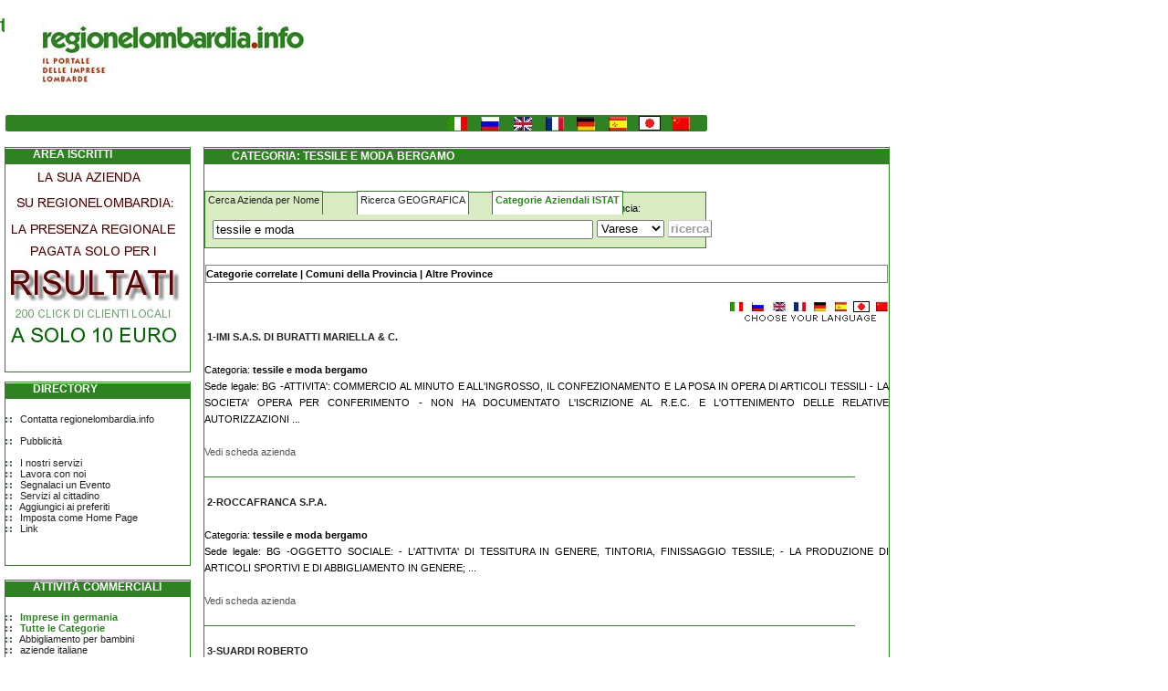

--- FILE ---
content_type: text/html
request_url: https://www.regionelombardia.info/aziende/17/1/tessile-e-moda/bergamo/tessile-e-moda-bergamo.aspx
body_size: 81503
content:

<!DOCTYPE html>
<HTML LANG = "IT">
<HEAD>
<TITLE>TESSILE E MODA BERGAMO   | REGIONE LOMBARDIA</TITLE>

<META http-equiv=Content-Type content="text/html; charset=iso-8859-1">
<meta name="viewport" content="width=device-width, initial-scale=1">
<meta name="description" content="tessile e moda bergamo. Elenco completo di tessile e moda a bergamo">
<meta name="keywords" content="tessile e moda bergamo">

<LINK href="https://www.regionelombardia.info/Css/studenti.css" type="text/css" rel=stylesheet>
<LINK href="https://www.regionelombardia.info/Css/mdr.css" type="text/css" rel=stylesheet>

<SCRIPT src="https://www.regionelombardia.info/Css/Tic.js" type="text/javascript"></SCRIPT>
<script language="javascript" type="text/javascript">
window.addEventListener('DOMContentLoaded', function() {
  const iframeElement = document.getElementById('aswift_1');
  if (iframeElement) {
    const iframeTitle = "Google Add"; // Set your desired title here
    iframeElement.title = iframeTitle;
  }
});
const iframes = document.querySelectorAll('iframe');
// Loop through each iframe and add a title
iframes.forEach(iframe => {
  const iframeTitle = "Description of the content"; // Set your desired title here
  iframe.title = iframeTitle;
});
</script>
<script type="text/javascript" charset="UTF-8" src="//geo.cookie-script.com/s/c72b3b13c45daacc170fdbdb6cbe4ca0.js?country=it"></script>
<script async="async" src="https://www.google.com/adsense/search/ads.js"></script>
<script type="text/javascript" charset="utf-8">
(function(g,o){g[o]=g[o]||function(){(g[o]['q']=g[o]['q']||[]).push(
  arguments)},g[o]['t']=1*new Date})(window,'_googCsa');
</script>
</HEAD>

<BODY>
<div style="position:absolute;width:750px; height:110px;z-index: -1;margin-left:10;margin-top:20"><h1>tessile-e-moda bergamo</h1></div>
<DIV id=colonna_header style="width: 1000px">
<DIV id=header_sx>
<div class=footer>
<img src="https://www.regionelombardia.info/immagini/header_lang.jpg" border=0 alt="header regionelombardia.info" width=770 height=144>
</div>

</DIV>



								<!-- SEZIONE LOGIN-->
<DIV id=colonna_generale style="width: 1000px; margin-top:15px">
<DIV id=colonna_sx>
	<DIV class=box_dx style="width: 202px;height: 245px;">
	
	<STRONG class=a_pos><B class=tit>Area Iscritti</B></STRONG>
		<A class="grigio" href="/Pubblicita.asp" rel="nofollow"><img src="/immagini/pubblicitalombardia.jpg" border=0 alt="Offerte pubblicitarie" width=195 height=210></A>



	<!--include file="Login.asp"-->
	
	</DIV>


   
								<!-- SEZIONE DIRECTORY-->
  

	<DIV class=box_sezioni style="width: 202px"><!--SUP--><STRONG class="a lav"><B class=tit>Directory</B></STRONG>
	<br style="line-height: 0">					

<img src="/Images/round.jpg" alt="separatore" width=7 height=6> &nbsp;	<a rel="nofollow" href="#" onclick="javascript:contattaci()">Contatta regionelombardia.info</a><br><br>
<img src="/Images/round.jpg" alt="separatore" width=7 height=6> &nbsp;	<a rel="nofollow" href="/Pubblicita.asp" class="6">Pubblicità</a><br> <br>

<img src="/Images/round.jpg" alt="separatore" width=7 height=6> &nbsp;	<a rel="nofollow" href="/Servizi.asp" class="6">I nostri servizi</a><br> 

<img src="/Images/round.jpg" alt="separatore" width=7 height=6> &nbsp;	<a rel="nofollow" href="/Lavora.asp" class="6">Lavora con noi</a><br> 

<img src="/Images/round.jpg" alt="separatore" width=7 height=6> &nbsp;	<a rel="nofollow" href="/Segnalazioni.asp" class="6">Segnalaci un Evento</a><br>

<img src="/Images/round.jpg" alt="separatore" width=7 height=6> &nbsp;	<a rel="nofollow" href="/Servizicittadino.asp">
		Servizi al cittadino</a><br>
<img src="/Images/round.jpg" alt="separatore" width=7 height=6> &nbsp;	<a rel="nofollow" href="javascript:window.external.addfavorite('','RegioneEmiliaRomagna.info')">Aggiungici ai preferiti</a><br>
<img src="/Images/round.jpg" alt="separatore" width=7 height=6> &nbsp;	<a rel="nofollow" href="javascript:if(document.all)
document.body.style.behavior='url(#default#homepage)';
document.body.setHomePage('');">Imposta come Home Page</a><br>
<!--<img src="/images/round.jpg"> &nbsp;	<a  href="http://www.impresaitalia.info">Imprese italiane</a><br>-->
<img src="/Images/round.jpg" alt="separatore" width=7 height=6> &nbsp;	<a rel="nofollow" href="/Link.asp" class="6">Link</a><br>


	<p><BR class=clear>
	</DIV>

  							<!-- SEZIONE NEGOZI-->


	<DIV class=box_sezioni style="width: 202px"><!--SUP--><STRONG class="a neg"><B class=tit>Attività commerciali</B></STRONG>
	<br style="line-height: 0">	
<img src="/Images/round.jpg" alt="separatore" width=7 height=6> &nbsp;	<a class="categorie" href="https://www.deutschefirmen.info">Imprese in germania</a><br>
<img src="/Images/round.jpg" alt="separatore" width=7 height=6> &nbsp;	<a class="categorie" rel="nofollow" href="https://www.regionelombardia.info/Categorieateco.asp">Tutte le Categorie</a><br>
<img src="/Images/round.jpg" alt="separatore" width=7 height=6> &nbsp;	<a href="/aziende/52422/1/abbigliamento-per-bambini/milano/abbigliamento-per-bambini-milano.aspx" rel="nofollow">Abbigliamento per bambini</a><br>
<img src="/Images/round.jpg" alt="separatore" width=7 height=6> &nbsp;	<a href="https://www.impresaitalia.info">aziende italiane</a><br>
<img src="/Images/round.jpg" alt="separatore" width=7 height=6> &nbsp;	<a href="/aziende/66/1/agenzie-assicurazioni/milano/agenzie-assicurazioni-milano.aspx" rel="nofollow">Agenzie Assicurative</a><br>
<img src="/Images/round.jpg" alt="separatore" width=7 height=6> &nbsp;	<a href="/aziende/74141/1/consulenze-finanziarie/milano/consulenze-finanziarie-milano.aspx" rel="nofollow">Agenzie Finanziarie</a><br>
<img src="/Images/round.jpg" alt="separatore" width=7 height=6> &nbsp;	<a href="/aziende/7031/1/agenzie-immobiliari/milano/agenzie-immobiliari-milano.aspx" rel="nofollow">Agenzie Immobiliari</a><br>
<img src="/Images/round.jpg" alt="separatore" width=7 height=6> &nbsp;	<a href="/aziende/745/1/agenzie-interinali/milano/agenzie-interinali-milano.aspx" rel="nofollow">Agenzie Interinali</a><br>
<img src="/Images/round.jpg" alt="separatore" width=7 height=6> &nbsp;	<a href="/aziende/746/1/agenzie-investigative/milano/agenzie-investigative-milano.aspx" rel="nofollow" class="6">Agenzie Investigative</a><br> 
<img src="/Images/round.jpg" alt="separatore" width=7 height=6> &nbsp;	<a href="/aziende/633/1/agenzie-viaggi/milano/agenzie-viaggi-milano.aspx" rel="nofollow">Agenzie Viaggi</a><br>
<img src="/Images/round.jpg" alt="separatore" width=7 height=6> &nbsp;	<a href="/aziende/551/1/alberghi/milano/alberghi-milano.aspx" rel="nofollow">Alberghi</a><br>
<img src="/Images/round.jpg" alt="separatore" width=7 height=6> &nbsp;	<a href="/aziende/6512/1/banche/milano/banche-milano.aspx" rel="nofollow">Banche</a><br>
<img src="/Images/round.jpg" alt="separatore" width=7 height=6> &nbsp;	<a href="/aziende/50202/1/carrozzerie/milano/carrozzerie-milano.aspx" rel="nofollow" class="6">Carrozzerie</a><br>
<img src="/Images/round.jpg" alt="separatore" width=7 height=6> &nbsp;	<a href="/aziende/9304/1/centri-benessere/milano/centri-benessere-milano.aspx" rel="nofollow">Centri Benessere</a><br>
<img src="/Images/round.jpg" alt="separatore" width=7 height=6> &nbsp;	<a href="/aziende/501/1/concessionarie-auto/milano/concessionarie-auto-milano.aspx" rel="nofollow" class="6">Concessionarie Auto</a><br>

<img src="/Images/round.jpg" alt="separatore" width=7 height=6> &nbsp;	<a href="/aziende/52632/1/distributori-automatici/milano/distributori-automatici-milano.aspx" rel="nofollow">Distributori automatici</a><br>
<img src="/Images/round.jpg" alt="separatore" width=7 height=6> &nbsp;	<a href="/aziende/51475/1/gioiellerie/milano/gioiellerie-milano.aspx" rel="nofollow">Gioiellerie</a><br>
<img src="/Images/round.jpg" alt="separatore" width=7 height=6> &nbsp;	<a href="/aziende/45/1/imprese-edili/milano/imprese-edili-milano.aspx" rel="nofollow">Imprese edili</a><br>
<img src="/Images/round.jpg" alt="separatore" width=7 height=6> &nbsp;	<a href="/aziende/747/1/imprese-di-disinfestazione/milano/imprese-di-disinfestazione-milano.aspx" rel="nofollow">Imprese di disinfestazione</a><br>
<img src="/Images/round.jpg" alt="separatore" width=7 height=6> &nbsp;	<a href="/aziende/74701/1/imprese-di-pulizia/milano/imprese-di-pulizia-milano.aspx" rel="nofollow">Imprese di pulizia</a><br>
<img src="/Images/round.jpg" alt="separatore" width=7 height=6> &nbsp;	<a href="/aziende/29221/1/installazione-ascensori/milano/installazione-ascensori-milano.aspx" rel="nofollow">Installazione ascensori</a><br>
<img src="/Images/round.jpg" alt="separatore" width=7 height=6> &nbsp;	<a href="/aziende/52441/1/mobilifici/milano/mobilifici-milano.aspx" rel="nofollow">Mobilifici</a><br>
<img src="/Images/round.jpg" alt="separatore" width=7 height=6> &nbsp;	<a href="/aziende/5242/1/negozi-di-abbigliamento/milano/negozi-di-abbigliamento-milano.aspx" rel="nofollow">Negozi di abbigliamento</a><br>
<img src="/Images/round.jpg" alt="separatore" width=7 height=6> &nbsp; 	<a href="/aziende/5030/1/ricambi-industriali/milano/ricambi-industriali-milano.aspx" rel="nofollow">Ricambi Industriali</a><br>

<img src="/Images/round.jpg" alt="separatore" width=7 height=6> &nbsp;	<a href="/imprese/9231/1/restauro-opere-arte/milano/restauro-opere-arte-milano.aspx" rel="nofollow">Restauro opere d'arte</a><br>

<img src="/Images/round.jpg" alt="separatore" width=7 height=6> &nbsp;	<a href="https://www.regionelombardia.info/imprese/74202/1/sicurezza-sul-lavoro/milano/sicurezza-sul-lavoro-milano.aspx" rel="nofollow">Sicurezza sul lavoro</a><br>

<img src="/Images/round.jpg" alt="separatore" width=7 height=6> &nbsp;	<a href="/aziende/4531/1/antifurti/milano/antifurti-milano.aspx" rel="nofollow">Sistemi di sicurezza</a><br>
<img src="/Images/round.jpg" alt="separatore" width=7 height=6> &nbsp;	<a href="/aziende/6024/1/traslochi/milano/traslochi-milano.aspx" rel="nofollow">Traslochi</a><br>
<img src="/Images/round.jpg" alt="separatore" width=7 height=6> &nbsp;	<a href="/aziende/34100/1/veicoli-industriali/milano/veicoli-industriali-milano.aspx" rel="nofollow">Veicoli industriali</a><br>
<img src="/Images/round.jpg" alt="separatore" width=7 height=6> &nbsp;	<a href="/imprese/20/12/pallets/milano/pallets-milano.aspx" rel="nofollow">Vendita pallets</a><br>





	</DIV>
</DIV>


								<!-- SECONDA COLONNA-->





<DIV id=colonna_dx>
		

							<!-- SEZIONE LOCALI-->
		<DIV class=box_sezioni_bianco style="width: 750px;line-height:18px;text-align:justify"><STRONG class="a comm"><B class=tit>
			Categoria: tessile e moda bergamo</B></STRONG>
		

			<div id="container">
					<ul id="linguette">
					<li class="linguetta1" id="linguetta1"><a rel="nofollow" href="https://www.regionelombardia.info" onclick="change('linguetta1', 'scheda1'); return(false);">Cerca Azienda per Nome</a></li>
					<li class="linguetta2" id="linguetta2"><a rel="nofollow" href="https://www.regionelombardia.info" onclick="change('linguetta2', 'scheda2'); return(false);">Ricerca GEOGRAFICA</a></li>
					<li class="linguetta3" id="linguetta3"><a class="categorie" rel="nofollow" href="/Categorieateco.asp">Categorie Aziendali ISTAT</a></li>
					</ul>

				<div class="scheda1" id="scheda1" style="z-index: 7">
					<form id="" method="get" action="/aziende.asp">
					<table>
					<tr>
					<td>Nome - Ragione sociale:</td>
					<td>Provincia:</td>
					<td></td>
					</tr>
					<tr>
					<td>
					<input name="cosa" type="cosa" aria-label="Cosa" id="input3" value="tessile e moda" size="50">
					</td>
					<td>
					<select aria-label="Dove" name="dove" id="select10100" >
					
					<option value="VA">Varese</option>
					
					<option value="CO">Como</option>
					
					<option value="SO">Sondrio</option>
					
					<option value="MI">Milano</option>
					
					<option value="BG">Bergamo</option>
					
					<option value="BS">Brescia</option>
					
					<option value="PV">Pavia</option>
					
					<option value="CR">Cremona</option>
					
					<option value="MN">Mantova</option>
					
					<option value="LC">Lecco</option>
					
					<option value="LO">Lodi</option>
					
					</select>
					</td>
					<td colspan=2 valign=bottom><input aria-label="Submit" name="vai" type="submit" id="vai" value="ricerca" class="formbutton" /></td>
					<td rowspan=2 valign=middle></td>
					</tr>
					<input type="hidden" name="ricerca" value="SearchDe">
					<input type="hidden" name="pagina" value="1">
					</table>
					</form>
				</div>
				
				<div class="scheda2" id="scheda2" style="display:none">
					<h5>Visualizza Imprese per ragione sociale, prodotto, città e per indirizzo</h5>
                <form id="fricerca" name="fricerca" action="https://www.regionelombardia.info/geocoding/geomap.asp?">
                <table align=center width=90%>
                <tr>
                <td>Ragione Sociale / Prodotto [obbligatorio]</td>
                <td>Città [obbligatorio]</td>
                <td></td>
                </tr>
                <tr>
                <td><input type=text name="cosa" value="tessile e moda"> </td>
                <td><input type=text name="citta" value="bergamo"> </td>
                </tr>
                <tr>
                <td>Indirizzo [facoltativo] </td>
                <td>Nel raggio di</td>
                <td></td>
                </tr>
                <tr>
                <td><input type=text name="indirizzo" value=""> </td>
                <td><select name="raggio"><option value="1">1 Km</option><option value="1.5">1,5 Km</option><option value="2">2 Km</option><option value="3">3 Km</option><option value="4">4 Km</option></select></td>
                <td rowspan =4 style="vertical-align:middle"><input type=submit value="ricerca"></td>
              </tr>
                </table>
                    </form>
				</div>
				<div id="scheda3" class="scheda3">
			    <h3>tessile e moda bergamo</h3>            
                </div>				
			</div>
			<br>
			
			<div id="dt" style="position:relative;background-color: #ffffff;width:538 px">
<a class="nero" rel=nofollow" href="https://www.regionelombardia.info" onclick="ShowAndHide('mostra','commenti','codice=17&cosa=tessile-e-moda&dove=bergamo&pagina=1&x');return(false)" id="mostra">Categorie correlate</a> |
<div id="commenti" style="display:none">
</div>

<a class="nero" rel ="nofollow" href="https://www.regionelombardia.info" onclick="ShowAndHide('mostra1','commenti1');return(false)" id="mostra1">Comuni della Provincia</a> |
<div id="commenti1" style="display:none">
    <a rel ="nofollow" href="https://www.regionelombardia.info" onclick="ShowAndHide('mostra1','commenti1');return(false)">Chiudi</a>
	<br /><br />				

					
						<a class="nero" href="https://www.regionelombardia.info/aziende/17/1/tessile-e-moda/cologno-al-serio/tessile-e-moda-cologno-al-serio.aspx" title="tessile e moda ">Cologno al Serio</a><br>
					
						<a class="nero" href="https://www.regionelombardia.info/aziende/17/1/tessile-e-moda/colzate/tessile-e-moda-colzate.aspx" title="tessile e moda ">Colzate</a><br>
					
						<a class="nero" href="https://www.regionelombardia.info/aziende/17/1/tessile-e-moda/comun-nuovo/tessile-e-moda-comun-nuovo.aspx" title="tessile e moda ">Comun Nuovo</a><br>
					
						<a class="nero" href="https://www.regionelombardia.info/aziende/17/1/tessile-e-moda/corna-imagna/tessile-e-moda-corna-imagna.aspx" title="tessile e moda ">Corna Imagna</a><br>
					
						<a class="nero" href="https://www.regionelombardia.info/aziende/17/1/tessile-e-moda/cornalba/tessile-e-moda-cornalba.aspx" title="tessile e moda ">Cornalba</a><br>
					
						<a class="nero" href="https://www.regionelombardia.info/aziende/17/1/tessile-e-moda/cortenuova/tessile-e-moda-cortenuova.aspx" title="tessile e moda ">Cortenuova</a><br>
					
						<a class="nero" href="https://www.regionelombardia.info/aziende/17/1/tessile-e-moda/costa-di-mezzate/tessile-e-moda-costa-di-mezzate.aspx" title="tessile e moda ">Costa di Mezzate</a><br>
					
						<a class="nero" href="https://www.regionelombardia.info/aziende/17/1/tessile-e-moda/costa-serina/tessile-e-moda-costa-serina.aspx" title="tessile e moda ">Costa Serina</a><br>
					
						<a class="nero" href="https://www.regionelombardia.info/aziende/17/1/tessile-e-moda/costa-valle-imagna/tessile-e-moda-costa-valle-imagna.aspx" title="tessile e moda ">Costa Valle Imagna</a><br>
					
						<a class="nero" href="https://www.regionelombardia.info/aziende/17/1/tessile-e-moda/costa-volpino/tessile-e-moda-costa-volpino.aspx" title="tessile e moda ">Costa Volpino</a><br>
					
						<a class="nero" href="https://www.regionelombardia.info/aziende/17/1/tessile-e-moda/covo/tessile-e-moda-covo.aspx" title="tessile e moda ">Covo</a><br>
					
						<a class="nero" href="https://www.regionelombardia.info/aziende/17/1/tessile-e-moda/credaro/tessile-e-moda-credaro.aspx" title="tessile e moda ">Credaro</a><br>
					
						<a class="nero" href="https://www.regionelombardia.info/aziende/17/1/tessile-e-moda/curno/tessile-e-moda-curno.aspx" title="tessile e moda ">Curno</a><br>
					
						<a class="nero" href="https://www.regionelombardia.info/aziende/17/1/tessile-e-moda/cusio/tessile-e-moda-cusio.aspx" title="tessile e moda ">Cusio</a><br>
					
						<a class="nero" href="https://www.regionelombardia.info/aziende/17/1/tessile-e-moda/dalmine/tessile-e-moda-dalmine.aspx" title="tessile e moda ">Dalmine</a><br>
					
						<a class="nero" href="https://www.regionelombardia.info/aziende/17/1/tessile-e-moda/dossena/tessile-e-moda-dossena.aspx" title="tessile e moda ">Dossena</a><br>
					
						<a class="nero" href="https://www.regionelombardia.info/aziende/17/1/tessile-e-moda/endine-gaiano/tessile-e-moda-endine-gaiano.aspx" title="tessile e moda ">Endine Gaiano</a><br>
					
						<a class="nero" href="https://www.regionelombardia.info/aziende/17/1/tessile-e-moda/entratico/tessile-e-moda-entratico.aspx" title="tessile e moda ">Entratico</a><br>
					
						<a class="nero" href="https://www.regionelombardia.info/aziende/17/1/tessile-e-moda/fara-gera-d-adda/tessile-e-moda-fara-gera-d-adda.aspx" title="tessile e moda ">Fara Gera d Adda</a><br>
					
						<a class="nero" href="https://www.regionelombardia.info/aziende/17/1/tessile-e-moda/fara-olivana-con-sola/tessile-e-moda-fara-olivana-con-sola.aspx" title="tessile e moda ">Fara Olivana con Sola</a><br>
					
						<a class="nero" href="https://www.regionelombardia.info/aziende/17/1/tessile-e-moda/filago/tessile-e-moda-filago.aspx" title="tessile e moda ">Filago</a><br>
					
						<a class="nero" href="https://www.regionelombardia.info/aziende/17/1/tessile-e-moda/fino-del-monte/tessile-e-moda-fino-del-monte.aspx" title="tessile e moda ">Fino del Monte</a><br>
					
						<a class="nero" href="https://www.regionelombardia.info/aziende/17/1/tessile-e-moda/fiorano-al-serio/tessile-e-moda-fiorano-al-serio.aspx" title="tessile e moda ">Fiorano al Serio</a><br>
					
						<a class="nero" href="https://www.regionelombardia.info/aziende/17/1/tessile-e-moda/fontanella/tessile-e-moda-fontanella.aspx" title="tessile e moda ">Fontanella</a><br>
					
						<a class="nero" href="https://www.regionelombardia.info/aziende/17/1/tessile-e-moda/fonteno/tessile-e-moda-fonteno.aspx" title="tessile e moda ">Fonteno</a><br>
					
						<a class="nero" href="https://www.regionelombardia.info/aziende/17/1/tessile-e-moda/foppolo/tessile-e-moda-foppolo.aspx" title="tessile e moda ">Foppolo</a><br>
					
						<a class="nero" href="https://www.regionelombardia.info/aziende/17/1/tessile-e-moda/foresto-sparso/tessile-e-moda-foresto-sparso.aspx" title="tessile e moda ">Foresto Sparso</a><br>
					
						<a class="nero" href="https://www.regionelombardia.info/aziende/17/1/tessile-e-moda/fornovo-san-giovanni/tessile-e-moda-fornovo-san-giovanni.aspx" title="tessile e moda ">Fornovo San Giovanni</a><br>
					
						<a class="nero" href="https://www.regionelombardia.info/aziende/17/1/tessile-e-moda/fuipiano-valle-imagna/tessile-e-moda-fuipiano-valle-imagna.aspx" title="tessile e moda ">Fuipiano Valle Imagna</a><br>
					
						<a class="nero" href="https://www.regionelombardia.info/aziende/17/1/tessile-e-moda/gandellino/tessile-e-moda-gandellino.aspx" title="tessile e moda ">Gandellino</a><br>
					
						<a class="nero" href="https://www.regionelombardia.info/aziende/17/1/tessile-e-moda/gandino/tessile-e-moda-gandino.aspx" title="tessile e moda ">Gandino</a><br>
					
						<a class="nero" href="https://www.regionelombardia.info/aziende/17/1/tessile-e-moda/gandosso/tessile-e-moda-gandosso.aspx" title="tessile e moda ">Gandosso</a><br>
					
						<a class="nero" href="https://www.regionelombardia.info/aziende/17/1/tessile-e-moda/gaverina-terme/tessile-e-moda-gaverina-terme.aspx" title="tessile e moda ">Gaverina Terme</a><br>
					
						<a class="nero" href="https://www.regionelombardia.info/aziende/17/1/tessile-e-moda/gazzaniga/tessile-e-moda-gazzaniga.aspx" title="tessile e moda ">Gazzaniga</a><br>
					
						<a class="nero" href="https://www.regionelombardia.info/aziende/17/1/tessile-e-moda/gerosa/tessile-e-moda-gerosa.aspx" title="tessile e moda ">Gerosa</a><br>
					
						<a class="nero" href="https://www.regionelombardia.info/aziende/17/1/tessile-e-moda/ghisalba/tessile-e-moda-ghisalba.aspx" title="tessile e moda ">Ghisalba</a><br>
					
						<a class="nero" href="https://www.regionelombardia.info/aziende/17/1/tessile-e-moda/gorlago/tessile-e-moda-gorlago.aspx" title="tessile e moda ">Gorlago</a><br>
					
						<a class="nero" href="https://www.regionelombardia.info/aziende/17/1/tessile-e-moda/gorle/tessile-e-moda-gorle.aspx" title="tessile e moda ">Gorle</a><br>
					
						<a class="nero" href="https://www.regionelombardia.info/aziende/17/1/tessile-e-moda/gorno/tessile-e-moda-gorno.aspx" title="tessile e moda ">Gorno</a><br>
					
						<a class="nero" href="https://www.regionelombardia.info/aziende/17/1/tessile-e-moda/grassobbio/tessile-e-moda-grassobbio.aspx" title="tessile e moda ">Grassobbio</a><br>
					
						<a class="nero" href="https://www.regionelombardia.info/aziende/17/1/tessile-e-moda/gromo/tessile-e-moda-gromo.aspx" title="tessile e moda ">Gromo</a><br>
					
						<a class="nero" href="https://www.regionelombardia.info/aziende/17/1/tessile-e-moda/grone/tessile-e-moda-grone.aspx" title="tessile e moda ">Grone</a><br>
					
						<a class="nero" href="https://www.regionelombardia.info/aziende/17/1/tessile-e-moda/grumello-del-monte/tessile-e-moda-grumello-del-monte.aspx" title="tessile e moda ">Grumello del Monte</a><br>
					
						<a class="nero" href="https://www.regionelombardia.info/aziende/17/1/tessile-e-moda/isola-di-fondra/tessile-e-moda-isola-di-fondra.aspx" title="tessile e moda ">Isola di Fondra</a><br>
					
						<a class="nero" href="https://www.regionelombardia.info/aziende/17/1/tessile-e-moda/isso/tessile-e-moda-isso.aspx" title="tessile e moda ">Isso</a><br>
					
						<a class="nero" href="https://www.regionelombardia.info/aziende/17/1/tessile-e-moda/lallio/tessile-e-moda-lallio.aspx" title="tessile e moda ">Lallio</a><br>
					
						<a class="nero" href="https://www.regionelombardia.info/aziende/17/1/tessile-e-moda/leffe/tessile-e-moda-leffe.aspx" title="tessile e moda ">Leffe</a><br>
					
						<a class="nero" href="https://www.regionelombardia.info/aziende/17/1/tessile-e-moda/lenna/tessile-e-moda-lenna.aspx" title="tessile e moda ">Lenna</a><br>
					
						<a class="nero" href="https://www.regionelombardia.info/aziende/17/1/tessile-e-moda/levate/tessile-e-moda-levate.aspx" title="tessile e moda ">Levate</a><br>
					
						<a class="nero" href="https://www.regionelombardia.info/aziende/17/1/tessile-e-moda/locatello/tessile-e-moda-locatello.aspx" title="tessile e moda ">Locatello</a><br>
					
						<a class="nero" href="https://www.regionelombardia.info/aziende/17/1/tessile-e-moda/lovere/tessile-e-moda-lovere.aspx" title="tessile e moda ">Lovere</a><br>
					
						<a class="nero" href="https://www.regionelombardia.info/aziende/17/1/tessile-e-moda/lurano/tessile-e-moda-lurano.aspx" title="tessile e moda ">Lurano</a><br>
					
						<a class="nero" href="https://www.regionelombardia.info/aziende/17/1/tessile-e-moda/luzzana/tessile-e-moda-luzzana.aspx" title="tessile e moda ">Luzzana</a><br>
					
						<a class="nero" href="https://www.regionelombardia.info/aziende/17/1/tessile-e-moda/madone/tessile-e-moda-madone.aspx" title="tessile e moda ">Madone</a><br>
					
						<a class="nero" href="https://www.regionelombardia.info/aziende/17/1/tessile-e-moda/mapello/tessile-e-moda-mapello.aspx" title="tessile e moda ">Mapello</a><br>
					
						<a class="nero" href="https://www.regionelombardia.info/aziende/17/1/tessile-e-moda/martinengo/tessile-e-moda-martinengo.aspx" title="tessile e moda ">Martinengo</a><br>
					
						<a class="nero" href="https://www.regionelombardia.info/aziende/17/1/tessile-e-moda/medolago/tessile-e-moda-medolago.aspx" title="tessile e moda ">Medolago</a><br>
					
						<a class="nero" href="https://www.regionelombardia.info/aziende/17/1/tessile-e-moda/mezzoldo/tessile-e-moda-mezzoldo.aspx" title="tessile e moda ">Mezzoldo</a><br>
					
						<a class="nero" href="https://www.regionelombardia.info/aziende/17/1/tessile-e-moda/misano-di-gera-d-adda/tessile-e-moda-misano-di-gera-d-adda.aspx" title="tessile e moda ">Misano di Gera d Adda</a><br>
					
						<a class="nero" href="https://www.regionelombardia.info/aziende/17/1/tessile-e-moda/moio-de--calvi/tessile-e-moda-moio-de--calvi.aspx" title="tessile e moda ">Moio de  Calvi</a><br>
					
						<a class="nero" href="https://www.regionelombardia.info/aziende/17/1/tessile-e-moda/monasterolo-del-castello/tessile-e-moda-monasterolo-del-castello.aspx" title="tessile e moda ">Monasterolo del Castello</a><br>
					
						<a class="nero" href="https://www.regionelombardia.info/aziende/17/1/tessile-e-moda/montello/tessile-e-moda-montello.aspx" title="tessile e moda ">Montello</a><br>
					
						<a class="nero" href="https://www.regionelombardia.info/aziende/17/1/tessile-e-moda/morengo/tessile-e-moda-morengo.aspx" title="tessile e moda ">Morengo</a><br>
					
						<a class="nero" href="https://www.regionelombardia.info/aziende/17/1/tessile-e-moda/mornico-al-serio/tessile-e-moda-mornico-al-serio.aspx" title="tessile e moda ">Mornico al Serio</a><br>
					
						<a class="nero" href="https://www.regionelombardia.info/aziende/17/1/tessile-e-moda/mozzanica/tessile-e-moda-mozzanica.aspx" title="tessile e moda ">Mozzanica</a><br>
					
						<a class="nero" href="https://www.regionelombardia.info/aziende/17/1/tessile-e-moda/mozzo/tessile-e-moda-mozzo.aspx" title="tessile e moda ">Mozzo</a><br>
					
						<a class="nero" href="https://www.regionelombardia.info/aziende/17/1/tessile-e-moda/nembro/tessile-e-moda-nembro.aspx" title="tessile e moda ">Nembro</a><br>
					
						<a class="nero" href="https://www.regionelombardia.info/aziende/17/1/tessile-e-moda/olmo-al-brembo/tessile-e-moda-olmo-al-brembo.aspx" title="tessile e moda ">Olmo al Brembo</a><br>
					
						<a class="nero" href="https://www.regionelombardia.info/aziende/17/1/tessile-e-moda/oltre-il-colle/tessile-e-moda-oltre-il-colle.aspx" title="tessile e moda ">Oltre il Colle</a><br>
					
						<a class="nero" href="https://www.regionelombardia.info/aziende/17/1/tessile-e-moda/oltressenda-alta/tessile-e-moda-oltressenda-alta.aspx" title="tessile e moda ">Oltressenda Alta</a><br>
					
						<a class="nero" href="https://www.regionelombardia.info/aziende/17/1/tessile-e-moda/oneta/tessile-e-moda-oneta.aspx" title="tessile e moda ">Oneta</a><br>
					
						<a class="nero" href="https://www.regionelombardia.info/aziende/17/1/tessile-e-moda/onore/tessile-e-moda-onore.aspx" title="tessile e moda ">Onore</a><br>
					
						<a class="nero" href="https://www.regionelombardia.info/aziende/17/1/tessile-e-moda/orio-al-serio/tessile-e-moda-orio-al-serio.aspx" title="tessile e moda ">Orio al Serio</a><br>
					
						<a class="nero" href="https://www.regionelombardia.info/aziende/17/1/tessile-e-moda/ornica/tessile-e-moda-ornica.aspx" title="tessile e moda ">Ornica</a><br>
					
						<a class="nero" href="https://www.regionelombardia.info/aziende/17/1/tessile-e-moda/osio-sopra/tessile-e-moda-osio-sopra.aspx" title="tessile e moda ">Osio Sopra</a><br>
					
						<a class="nero" href="https://www.regionelombardia.info/aziende/17/1/tessile-e-moda/osio-sotto/tessile-e-moda-osio-sotto.aspx" title="tessile e moda ">Osio Sotto</a><br>
					
						<a class="nero" href="https://www.regionelombardia.info/aziende/17/1/tessile-e-moda/pagazzano/tessile-e-moda-pagazzano.aspx" title="tessile e moda ">Pagazzano</a><br>
					
						<a class="nero" href="https://www.regionelombardia.info/aziende/17/1/tessile-e-moda/paladina/tessile-e-moda-paladina.aspx" title="tessile e moda ">Paladina</a><br>
					
						<a class="nero" href="https://www.regionelombardia.info/aziende/17/1/tessile-e-moda/palazzago/tessile-e-moda-palazzago.aspx" title="tessile e moda ">Palazzago</a><br>
					
						<a class="nero" href="https://www.regionelombardia.info/aziende/17/1/tessile-e-moda/palosco/tessile-e-moda-palosco.aspx" title="tessile e moda ">Palosco</a><br>
					
						<a class="nero" href="https://www.regionelombardia.info/aziende/17/1/tessile-e-moda/parre/tessile-e-moda-parre.aspx" title="tessile e moda ">Parre</a><br>
					
						<a class="nero" href="https://www.regionelombardia.info/aziende/17/1/tessile-e-moda/parzanica/tessile-e-moda-parzanica.aspx" title="tessile e moda ">Parzanica</a><br>
					
						<a class="nero" href="https://www.regionelombardia.info/aziende/17/1/tessile-e-moda/pedrengo/tessile-e-moda-pedrengo.aspx" title="tessile e moda ">Pedrengo</a><br>
					
						<a class="nero" href="https://www.regionelombardia.info/aziende/17/1/tessile-e-moda/peia/tessile-e-moda-peia.aspx" title="tessile e moda ">Peia</a><br>
					
						<a class="nero" href="https://www.regionelombardia.info/aziende/17/1/tessile-e-moda/pianico/tessile-e-moda-pianico.aspx" title="tessile e moda ">Pianico</a><br>
					
						<a class="nero" href="https://www.regionelombardia.info/aziende/17/1/tessile-e-moda/piario/tessile-e-moda-piario.aspx" title="tessile e moda ">Piario</a><br>
					
						<a class="nero" href="https://www.regionelombardia.info/aziende/17/1/tessile-e-moda/piazza-brembana/tessile-e-moda-piazza-brembana.aspx" title="tessile e moda ">Piazza Brembana</a><br>
					
						<a class="nero" href="https://www.regionelombardia.info/aziende/17/1/tessile-e-moda/piazzatorre/tessile-e-moda-piazzatorre.aspx" title="tessile e moda ">Piazzatorre</a><br>
					
						<a class="nero" href="https://www.regionelombardia.info/aziende/17/1/tessile-e-moda/piazzolo/tessile-e-moda-piazzolo.aspx" title="tessile e moda ">Piazzolo</a><br>
					
						<a class="nero" href="https://www.regionelombardia.info/aziende/17/1/tessile-e-moda/pognano/tessile-e-moda-pognano.aspx" title="tessile e moda ">Pognano</a><br>
					
						<a class="nero" href="https://www.regionelombardia.info/aziende/17/1/tessile-e-moda/ponte-nossa/tessile-e-moda-ponte-nossa.aspx" title="tessile e moda ">Ponte Nossa</a><br>
					
						<a class="nero" href="https://www.regionelombardia.info/aziende/17/1/tessile-e-moda/ponte-san-pietro/tessile-e-moda-ponte-san-pietro.aspx" title="tessile e moda ">Ponte San Pietro</a><br>
					
						<a class="nero" href="https://www.regionelombardia.info/aziende/17/1/tessile-e-moda/ponteranica/tessile-e-moda-ponteranica.aspx" title="tessile e moda ">Ponteranica</a><br>
					
						<a class="nero" href="https://www.regionelombardia.info/aziende/17/1/tessile-e-moda/pontida/tessile-e-moda-pontida.aspx" title="tessile e moda ">Pontida</a><br>
					
						<a class="nero" href="https://www.regionelombardia.info/aziende/17/1/tessile-e-moda/pontirolo-nuovo/tessile-e-moda-pontirolo-nuovo.aspx" title="tessile e moda ">Pontirolo Nuovo</a><br>
					
						<a class="nero" href="https://www.regionelombardia.info/aziende/17/1/tessile-e-moda/pradalunga/tessile-e-moda-pradalunga.aspx" title="tessile e moda ">Pradalunga</a><br>
					
						<a class="nero" href="https://www.regionelombardia.info/aziende/17/1/tessile-e-moda/predore/tessile-e-moda-predore.aspx" title="tessile e moda ">Predore</a><br>
					
						<a class="nero" href="https://www.regionelombardia.info/aziende/17/1/tessile-e-moda/premolo/tessile-e-moda-premolo.aspx" title="tessile e moda ">Premolo</a><br>
					
						<a class="nero" href="https://www.regionelombardia.info/aziende/17/1/tessile-e-moda/presezzo/tessile-e-moda-presezzo.aspx" title="tessile e moda ">Presezzo</a><br>
					
						<a class="nero" href="https://www.regionelombardia.info/aziende/17/1/tessile-e-moda/pumenengo/tessile-e-moda-pumenengo.aspx" title="tessile e moda ">Pumenengo</a><br>
					
						<a class="nero" href="https://www.regionelombardia.info/aziende/17/1/tessile-e-moda/ranica/tessile-e-moda-ranica.aspx" title="tessile e moda ">Ranica</a><br>
					
						<a class="nero" href="https://www.regionelombardia.info/aziende/17/1/tessile-e-moda/ranzanico/tessile-e-moda-ranzanico.aspx" title="tessile e moda ">Ranzanico</a><br>
					
						<a class="nero" href="https://www.regionelombardia.info/aziende/17/1/tessile-e-moda/riva-di-solto/tessile-e-moda-riva-di-solto.aspx" title="tessile e moda ">Riva di Solto</a><br>
					
						<a class="nero" href="https://www.regionelombardia.info/aziende/17/1/tessile-e-moda/rogno/tessile-e-moda-rogno.aspx" title="tessile e moda ">Rogno</a><br>
					
						<a class="nero" href="https://www.regionelombardia.info/aziende/17/1/tessile-e-moda/romano-di-lombardia/tessile-e-moda-romano-di-lombardia.aspx" title="tessile e moda ">Romano di Lombardia</a><br>
					
						<a class="nero" href="https://www.regionelombardia.info/aziende/17/1/tessile-e-moda/casnigo/tessile-e-moda-casnigo.aspx" title="tessile e moda ">Casnigo</a><br>
					
						<a class="nero" href="https://www.regionelombardia.info/aziende/17/1/tessile-e-moda/cassiglio/tessile-e-moda-cassiglio.aspx" title="tessile e moda ">Cassiglio</a><br>
					
						<a class="nero" href="https://www.regionelombardia.info/aziende/17/1/tessile-e-moda/castel-rozzone/tessile-e-moda-castel-rozzone.aspx" title="tessile e moda ">Castel Rozzone</a><br>
					
						<a class="nero" href="https://www.regionelombardia.info/aziende/17/1/tessile-e-moda/castelli-calepio/tessile-e-moda-castelli-calepio.aspx" title="tessile e moda ">Castelli Calepio</a><br>
					
						<a class="nero" href="https://www.regionelombardia.info/aziende/17/1/tessile-e-moda/castione-della-presolana/tessile-e-moda-castione-della-presolana.aspx" title="tessile e moda ">Castione della Presolana</a><br>
					
						<a class="nero" href="https://www.regionelombardia.info/aziende/17/1/tessile-e-moda/castro/tessile-e-moda-castro.aspx" title="tessile e moda ">Castro</a><br>
					
						<a class="nero" href="https://www.regionelombardia.info/aziende/17/1/tessile-e-moda/cavernago/tessile-e-moda-cavernago.aspx" title="tessile e moda ">Cavernago</a><br>
					
						<a class="nero" href="https://www.regionelombardia.info/aziende/17/1/tessile-e-moda/cazzano-sant-andrea/tessile-e-moda-cazzano-sant-andrea.aspx" title="tessile e moda ">Cazzano Sant Andrea</a><br>
					
						<a class="nero" href="https://www.regionelombardia.info/aziende/17/1/tessile-e-moda/cenate-sopra/tessile-e-moda-cenate-sopra.aspx" title="tessile e moda ">Cenate Sopra</a><br>
					
						<a class="nero" href="https://www.regionelombardia.info/aziende/17/1/tessile-e-moda/cenate-sotto/tessile-e-moda-cenate-sotto.aspx" title="tessile e moda ">Cenate Sotto</a><br>
					
						<a class="nero" href="https://www.regionelombardia.info/aziende/17/1/tessile-e-moda/cene/tessile-e-moda-cene.aspx" title="tessile e moda ">Cene</a><br>
					
						<a class="nero" href="https://www.regionelombardia.info/aziende/17/1/tessile-e-moda/cerete/tessile-e-moda-cerete.aspx" title="tessile e moda ">Cerete</a><br>
					
						<a class="nero" href="https://www.regionelombardia.info/aziende/17/1/tessile-e-moda/chignolo-d-isola/tessile-e-moda-chignolo-d-isola.aspx" title="tessile e moda ">Chignolo d Isola</a><br>
					
						<a class="nero" href="https://www.regionelombardia.info/aziende/17/1/tessile-e-moda/chiuduno/tessile-e-moda-chiuduno.aspx" title="tessile e moda ">Chiuduno</a><br>
					
						<a class="nero" href="https://www.regionelombardia.info/aziende/17/1/tessile-e-moda/cisano-bergamasco/tessile-e-moda-cisano-bergamasco.aspx" title="tessile e moda ">Cisano Bergamasco</a><br>
					
						<a class="nero" href="https://www.regionelombardia.info/aziende/17/1/tessile-e-moda/ciserano/tessile-e-moda-ciserano.aspx" title="tessile e moda ">Ciserano</a><br>
					
						<a class="nero" href="https://www.regionelombardia.info/aziende/17/1/tessile-e-moda/cividate-al-piano/tessile-e-moda-cividate-al-piano.aspx" title="tessile e moda ">Cividate al Piano</a><br>
					
						<a class="nero" href="https://www.regionelombardia.info/aziende/17/1/tessile-e-moda/clusone/tessile-e-moda-clusone.aspx" title="tessile e moda ">Clusone</a><br>
					
						<a class="nero" href="https://www.regionelombardia.info/aziende/17/1/tessile-e-moda/colere/tessile-e-moda-colere.aspx" title="tessile e moda ">Colere</a><br>
					
						<a class="nero" href="https://www.regionelombardia.info/aziende/17/1/tessile-e-moda/treviolo/tessile-e-moda-treviolo.aspx" title="tessile e moda ">Treviolo</a><br>
					
						<a class="nero" href="https://www.regionelombardia.info/aziende/17/1/tessile-e-moda/ubiale-clanezzo/tessile-e-moda-ubiale-clanezzo.aspx" title="tessile e moda ">Ubiale Clanezzo</a><br>
					
						<a class="nero" href="https://www.regionelombardia.info/aziende/17/1/tessile-e-moda/urgnano/tessile-e-moda-urgnano.aspx" title="tessile e moda ">Urgnano</a><br>
					
						<a class="nero" href="https://www.regionelombardia.info/aziende/17/1/tessile-e-moda/valbondione/tessile-e-moda-valbondione.aspx" title="tessile e moda ">Valbondione</a><br>
					
						<a class="nero" href="https://www.regionelombardia.info/aziende/17/1/tessile-e-moda/valbrembo/tessile-e-moda-valbrembo.aspx" title="tessile e moda ">Valbrembo</a><br>
					
						<a class="nero" href="https://www.regionelombardia.info/aziende/17/1/tessile-e-moda/valgoglio/tessile-e-moda-valgoglio.aspx" title="tessile e moda ">Valgoglio</a><br>
					
						<a class="nero" href="https://www.regionelombardia.info/aziende/17/1/tessile-e-moda/valleve/tessile-e-moda-valleve.aspx" title="tessile e moda ">Valleve</a><br>
					
						<a class="nero" href="https://www.regionelombardia.info/aziende/17/1/tessile-e-moda/valnegra/tessile-e-moda-valnegra.aspx" title="tessile e moda ">Valnegra</a><br>
					
						<a class="nero" href="https://www.regionelombardia.info/aziende/17/1/tessile-e-moda/valsecca/tessile-e-moda-valsecca.aspx" title="tessile e moda ">Valsecca</a><br>
					
						<a class="nero" href="https://www.regionelombardia.info/aziende/17/1/tessile-e-moda/valtorta/tessile-e-moda-valtorta.aspx" title="tessile e moda ">Valtorta</a><br>
					
						<a class="nero" href="https://www.regionelombardia.info/aziende/17/1/tessile-e-moda/vedeseta/tessile-e-moda-vedeseta.aspx" title="tessile e moda ">Vedeseta</a><br>
					
						<a class="nero" href="https://www.regionelombardia.info/aziende/17/1/tessile-e-moda/verdellino/tessile-e-moda-verdellino.aspx" title="tessile e moda ">Verdellino</a><br>
					
						<a class="nero" href="https://www.regionelombardia.info/aziende/17/1/tessile-e-moda/verdello/tessile-e-moda-verdello.aspx" title="tessile e moda ">Verdello</a><br>
					
						<a class="nero" href="https://www.regionelombardia.info/aziende/17/1/tessile-e-moda/vertova/tessile-e-moda-vertova.aspx" title="tessile e moda ">Vertova</a><br>
					
						<a class="nero" href="https://www.regionelombardia.info/aziende/17/1/tessile-e-moda/viadanica/tessile-e-moda-viadanica.aspx" title="tessile e moda ">Viadanica</a><br>
					
						<a class="nero" href="https://www.regionelombardia.info/aziende/17/1/tessile-e-moda/vigano-san-martino/tessile-e-moda-vigano-san-martino.aspx" title="tessile e moda ">Vigano San Martino</a><br>
					
						<a class="nero" href="https://www.regionelombardia.info/aziende/17/1/tessile-e-moda/vigolo/tessile-e-moda-vigolo.aspx" title="tessile e moda ">Vigolo</a><br>
					
						<a class="nero" href="https://www.regionelombardia.info/aziende/17/1/tessile-e-moda/villa-d-adda/tessile-e-moda-villa-d-adda.aspx" title="tessile e moda ">Villa d Adda</a><br>
					
						<a class="nero" href="https://www.regionelombardia.info/aziende/17/1/tessile-e-moda/villa-d-alme/tessile-e-moda-villa-d-alme.aspx" title="tessile e moda ">Villa d Alme</a><br>
					
						<a class="nero" href="https://www.regionelombardia.info/aziende/17/1/tessile-e-moda/villa-di-serio/tessile-e-moda-villa-di-serio.aspx" title="tessile e moda ">Villa di Serio</a><br>
					
						<a class="nero" href="https://www.regionelombardia.info/aziende/17/1/tessile-e-moda/villa-d-ogna/tessile-e-moda-villa-d-ogna.aspx" title="tessile e moda ">Villa d Ogna</a><br>
					
						<a class="nero" href="https://www.regionelombardia.info/aziende/17/1/tessile-e-moda/villongo/tessile-e-moda-villongo.aspx" title="tessile e moda ">Villongo</a><br>
					
						<a class="nero" href="https://www.regionelombardia.info/aziende/17/1/tessile-e-moda/vilminore-di-scalve/tessile-e-moda-vilminore-di-scalve.aspx" title="tessile e moda ">Vilminore di Scalve</a><br>
					
						<a class="nero" href="https://www.regionelombardia.info/aziende/17/1/tessile-e-moda/zandobbio/tessile-e-moda-zandobbio.aspx" title="tessile e moda ">Zandobbio</a><br>
					
						<a class="nero" href="https://www.regionelombardia.info/aziende/17/1/tessile-e-moda/zanica/tessile-e-moda-zanica.aspx" title="tessile e moda ">Zanica</a><br>
					
						<a class="nero" href="https://www.regionelombardia.info/aziende/17/1/tessile-e-moda/zogno/tessile-e-moda-zogno.aspx" title="tessile e moda ">Zogno</a><br>
					
						<a class="nero" href="https://www.regionelombardia.info/aziende/17/1/tessile-e-moda/adrara-san-martino/tessile-e-moda-adrara-san-martino.aspx" title="tessile e moda ">Adrara San Martino</a><br>
					
						<a class="nero" href="https://www.regionelombardia.info/aziende/17/1/tessile-e-moda/adrara-san-rocco/tessile-e-moda-adrara-san-rocco.aspx" title="tessile e moda ">Adrara San Rocco</a><br>
					
						<a class="nero" href="https://www.regionelombardia.info/aziende/17/1/tessile-e-moda/albano-sant-alessandro/tessile-e-moda-albano-sant-alessandro.aspx" title="tessile e moda ">Albano Sant Alessandro</a><br>
					
						<a class="nero" href="https://www.regionelombardia.info/aziende/17/1/tessile-e-moda/albino/tessile-e-moda-albino.aspx" title="tessile e moda ">Albino</a><br>
					
						<a class="nero" href="https://www.regionelombardia.info/aziende/17/1/tessile-e-moda/algua/tessile-e-moda-algua.aspx" title="tessile e moda ">Algua</a><br>
					
						<a class="nero" href="https://www.regionelombardia.info/aziende/17/1/tessile-e-moda/alme/tessile-e-moda-alme.aspx" title="tessile e moda ">Alme</a><br>
					
						<a class="nero" href="https://www.regionelombardia.info/aziende/17/1/tessile-e-moda/almenno-san-bartolomeo/tessile-e-moda-almenno-san-bartolomeo.aspx" title="tessile e moda ">Almenno San Bartolomeo</a><br>
					
						<a class="nero" href="https://www.regionelombardia.info/aziende/17/1/tessile-e-moda/almenno-san-salvatore/tessile-e-moda-almenno-san-salvatore.aspx" title="tessile e moda ">Almenno San Salvatore</a><br>
					
						<a class="nero" href="https://www.regionelombardia.info/aziende/17/1/tessile-e-moda/alzano-lombardo/tessile-e-moda-alzano-lombardo.aspx" title="tessile e moda ">Alzano Lombardo</a><br>
					
						<a class="nero" href="https://www.regionelombardia.info/aziende/17/1/tessile-e-moda/ambivere/tessile-e-moda-ambivere.aspx" title="tessile e moda ">Ambivere</a><br>
					
						<a class="nero" href="https://www.regionelombardia.info/aziende/17/1/tessile-e-moda/antegnate/tessile-e-moda-antegnate.aspx" title="tessile e moda ">Antegnate</a><br>
					
						<a class="nero" href="https://www.regionelombardia.info/aziende/17/1/tessile-e-moda/arcene/tessile-e-moda-arcene.aspx" title="tessile e moda ">Arcene</a><br>
					
						<a class="nero" href="https://www.regionelombardia.info/aziende/17/1/tessile-e-moda/ardesio/tessile-e-moda-ardesio.aspx" title="tessile e moda ">Ardesio</a><br>
					
						<a class="nero" href="https://www.regionelombardia.info/aziende/17/1/tessile-e-moda/arzago-d-adda/tessile-e-moda-arzago-d-adda.aspx" title="tessile e moda ">Arzago d Adda</a><br>
					
						<a class="nero" href="https://www.regionelombardia.info/aziende/17/1/tessile-e-moda/averara/tessile-e-moda-averara.aspx" title="tessile e moda ">Averara</a><br>
					
						<a class="nero" href="https://www.regionelombardia.info/aziende/17/1/tessile-e-moda/aviatico/tessile-e-moda-aviatico.aspx" title="tessile e moda ">Aviatico</a><br>
					
						<a class="nero" href="https://www.regionelombardia.info/aziende/17/1/tessile-e-moda/azzano-san-paolo/tessile-e-moda-azzano-san-paolo.aspx" title="tessile e moda ">Azzano San Paolo</a><br>
					
						<a class="nero" href="https://www.regionelombardia.info/aziende/17/1/tessile-e-moda/azzone/tessile-e-moda-azzone.aspx" title="tessile e moda ">Azzone</a><br>
					
						<a class="nero" href="https://www.regionelombardia.info/aziende/17/1/tessile-e-moda/bagnatica/tessile-e-moda-bagnatica.aspx" title="tessile e moda ">Bagnatica</a><br>
					
						<a class="nero" href="https://www.regionelombardia.info/aziende/17/1/tessile-e-moda/barbata/tessile-e-moda-barbata.aspx" title="tessile e moda ">Barbata</a><br>
					
						<a class="nero" href="https://www.regionelombardia.info/aziende/17/1/tessile-e-moda/bariano/tessile-e-moda-bariano.aspx" title="tessile e moda ">Bariano</a><br>
					
						<a class="nero" href="https://www.regionelombardia.info/aziende/17/1/tessile-e-moda/barzana/tessile-e-moda-barzana.aspx" title="tessile e moda ">Barzana</a><br>
					
						<a class="nero" href="https://www.regionelombardia.info/aziende/17/1/tessile-e-moda/bedulita/tessile-e-moda-bedulita.aspx" title="tessile e moda ">Bedulita</a><br>
					
						<a class="nero" href="https://www.regionelombardia.info/aziende/17/1/tessile-e-moda/berbenno/tessile-e-moda-berbenno.aspx" title="tessile e moda ">Berbenno</a><br>
					
						<a class="nero" href="https://www.regionelombardia.info/aziende/17/1/tessile-e-moda/bergamo/tessile-e-moda-bergamo.aspx" title="tessile e moda ">Bergamo</a><br>
					
						<a class="nero" href="https://www.regionelombardia.info/aziende/17/1/tessile-e-moda/berzo-san-fermo/tessile-e-moda-berzo-san-fermo.aspx" title="tessile e moda ">Berzo San Fermo</a><br>
					
						<a class="nero" href="https://www.regionelombardia.info/aziende/17/1/tessile-e-moda/bianzano/tessile-e-moda-bianzano.aspx" title="tessile e moda ">Bianzano</a><br>
					
						<a class="nero" href="https://www.regionelombardia.info/aziende/17/1/tessile-e-moda/blello/tessile-e-moda-blello.aspx" title="tessile e moda ">Blello</a><br>
					
						<a class="nero" href="https://www.regionelombardia.info/aziende/17/1/tessile-e-moda/bolgare/tessile-e-moda-bolgare.aspx" title="tessile e moda ">Bolgare</a><br>
					
						<a class="nero" href="https://www.regionelombardia.info/aziende/17/1/tessile-e-moda/boltiere/tessile-e-moda-boltiere.aspx" title="tessile e moda ">Boltiere</a><br>
					
						<a class="nero" href="https://www.regionelombardia.info/aziende/17/1/tessile-e-moda/bonate-sopra/tessile-e-moda-bonate-sopra.aspx" title="tessile e moda ">Bonate Sopra</a><br>
					
						<a class="nero" href="https://www.regionelombardia.info/aziende/17/1/tessile-e-moda/bonate-sotto/tessile-e-moda-bonate-sotto.aspx" title="tessile e moda ">Bonate Sotto</a><br>
					
						<a class="nero" href="https://www.regionelombardia.info/aziende/17/1/tessile-e-moda/borgo-di-terzo/tessile-e-moda-borgo-di-terzo.aspx" title="tessile e moda ">Borgo di Terzo</a><br>
					
						<a class="nero" href="https://www.regionelombardia.info/aziende/17/1/tessile-e-moda/bossico/tessile-e-moda-bossico.aspx" title="tessile e moda ">Bossico</a><br>
					
						<a class="nero" href="https://www.regionelombardia.info/aziende/17/1/tessile-e-moda/bottanuco/tessile-e-moda-bottanuco.aspx" title="tessile e moda ">Bottanuco</a><br>
					
						<a class="nero" href="https://www.regionelombardia.info/aziende/17/1/tessile-e-moda/bracca/tessile-e-moda-bracca.aspx" title="tessile e moda ">Bracca</a><br>
					
						<a class="nero" href="https://www.regionelombardia.info/aziende/17/1/tessile-e-moda/branzi/tessile-e-moda-branzi.aspx" title="tessile e moda ">Branzi</a><br>
					
						<a class="nero" href="https://www.regionelombardia.info/aziende/17/1/tessile-e-moda/brembate/tessile-e-moda-brembate.aspx" title="tessile e moda ">Brembate</a><br>
					
						<a class="nero" href="https://www.regionelombardia.info/aziende/17/1/tessile-e-moda/brembate-di-sopra/tessile-e-moda-brembate-di-sopra.aspx" title="tessile e moda ">Brembate di Sopra</a><br>
					
						<a class="nero" href="https://www.regionelombardia.info/aziende/17/1/tessile-e-moda/brembilla/tessile-e-moda-brembilla.aspx" title="tessile e moda ">Brembilla</a><br>
					
						<a class="nero" href="https://www.regionelombardia.info/aziende/17/1/tessile-e-moda/brignano-gera-d-adda/tessile-e-moda-brignano-gera-d-adda.aspx" title="tessile e moda ">Brignano Gera d Adda</a><br>
					
						<a class="nero" href="https://www.regionelombardia.info/aziende/17/1/tessile-e-moda/brumano/tessile-e-moda-brumano.aspx" title="tessile e moda ">Brumano</a><br>
					
						<a class="nero" href="https://www.regionelombardia.info/aziende/17/1/tessile-e-moda/brusaporto/tessile-e-moda-brusaporto.aspx" title="tessile e moda ">Brusaporto</a><br>
					
						<a class="nero" href="https://www.regionelombardia.info/aziende/17/1/tessile-e-moda/calcinate/tessile-e-moda-calcinate.aspx" title="tessile e moda ">Calcinate</a><br>
					
						<a class="nero" href="https://www.regionelombardia.info/aziende/17/1/tessile-e-moda/calcio/tessile-e-moda-calcio.aspx" title="tessile e moda ">Calcio</a><br>
					
						<a class="nero" href="https://www.regionelombardia.info/aziende/17/1/tessile-e-moda/calusco-d-adda/tessile-e-moda-calusco-d-adda.aspx" title="tessile e moda ">Calusco d Adda</a><br>
					
						<a class="nero" href="https://www.regionelombardia.info/aziende/17/1/tessile-e-moda/calvenzano/tessile-e-moda-calvenzano.aspx" title="tessile e moda ">Calvenzano</a><br>
					
						<a class="nero" href="https://www.regionelombardia.info/aziende/17/1/tessile-e-moda/camerata-cornello/tessile-e-moda-camerata-cornello.aspx" title="tessile e moda ">Camerata Cornello</a><br>
					
						<a class="nero" href="https://www.regionelombardia.info/aziende/17/1/tessile-e-moda/canonica-d-adda/tessile-e-moda-canonica-d-adda.aspx" title="tessile e moda ">Canonica d Adda</a><br>
					
						<a class="nero" href="https://www.regionelombardia.info/aziende/17/1/tessile-e-moda/capizzone/tessile-e-moda-capizzone.aspx" title="tessile e moda ">Capizzone</a><br>
					
						<a class="nero" href="https://www.regionelombardia.info/aziende/17/1/tessile-e-moda/capriate-san-gervasio/tessile-e-moda-capriate-san-gervasio.aspx" title="tessile e moda ">Capriate San Gervasio</a><br>
					
						<a class="nero" href="https://www.regionelombardia.info/aziende/17/1/tessile-e-moda/caprino-bergamasco/tessile-e-moda-caprino-bergamasco.aspx" title="tessile e moda ">Caprino Bergamasco</a><br>
					
						<a class="nero" href="https://www.regionelombardia.info/aziende/17/1/tessile-e-moda/caravaggio/tessile-e-moda-caravaggio.aspx" title="tessile e moda ">Caravaggio</a><br>
					
						<a class="nero" href="https://www.regionelombardia.info/aziende/17/1/tessile-e-moda/carobbio-degli-angeli/tessile-e-moda-carobbio-degli-angeli.aspx" title="tessile e moda ">Carobbio degli Angeli</a><br>
					
						<a class="nero" href="https://www.regionelombardia.info/aziende/17/1/tessile-e-moda/carona/tessile-e-moda-carona.aspx" title="tessile e moda ">Carona</a><br>
					
						<a class="nero" href="https://www.regionelombardia.info/aziende/17/1/tessile-e-moda/carvico/tessile-e-moda-carvico.aspx" title="tessile e moda ">Carvico</a><br>
					
						<a class="nero" href="https://www.regionelombardia.info/aziende/17/1/tessile-e-moda/casazza/tessile-e-moda-casazza.aspx" title="tessile e moda ">Casazza</a><br>
					
						<a class="nero" href="https://www.regionelombardia.info/aziende/17/1/tessile-e-moda/casirate-d-adda/tessile-e-moda-casirate-d-adda.aspx" title="tessile e moda ">Casirate d Adda</a><br>
					
						<a class="nero" href="https://www.regionelombardia.info/aziende/17/1/tessile-e-moda/roncobello/tessile-e-moda-roncobello.aspx" title="tessile e moda ">Roncobello</a><br>
					
						<a class="nero" href="https://www.regionelombardia.info/aziende/17/1/tessile-e-moda/roncola/tessile-e-moda-roncola.aspx" title="tessile e moda ">Roncola</a><br>
					
						<a class="nero" href="https://www.regionelombardia.info/aziende/17/1/tessile-e-moda/rota-d-imagna/tessile-e-moda-rota-d-imagna.aspx" title="tessile e moda ">Rota d Imagna</a><br>
					
						<a class="nero" href="https://www.regionelombardia.info/aziende/17/1/tessile-e-moda/rovetta/tessile-e-moda-rovetta.aspx" title="tessile e moda ">Rovetta</a><br>
					
						<a class="nero" href="https://www.regionelombardia.info/aziende/17/1/tessile-e-moda/san-giovanni-bianco/tessile-e-moda-san-giovanni-bianco.aspx" title="tessile e moda ">San Giovanni Bianco</a><br>
					
						<a class="nero" href="https://www.regionelombardia.info/aziende/17/1/tessile-e-moda/san-paolo-d-argon/tessile-e-moda-san-paolo-d-argon.aspx" title="tessile e moda ">San Paolo d Argon</a><br>
					
						<a class="nero" href="https://www.regionelombardia.info/aziende/17/1/tessile-e-moda/san-pellegrino-terme/tessile-e-moda-san-pellegrino-terme.aspx" title="tessile e moda ">San Pellegrino Terme</a><br>
					
						<a class="nero" href="https://www.regionelombardia.info/aziende/17/1/tessile-e-moda/santa-brigida/tessile-e-moda-santa-brigida.aspx" title="tessile e moda ">Santa Brigida</a><br>
					
						<a class="nero" href="https://www.regionelombardia.info/aziende/17/1/tessile-e-moda/sant-omobono-terme/tessile-e-moda-sant-omobono-terme.aspx" title="tessile e moda ">Sant Omobono Terme</a><br>
					
						<a class="nero" href="https://www.regionelombardia.info/aziende/17/1/tessile-e-moda/sarnico/tessile-e-moda-sarnico.aspx" title="tessile e moda ">Sarnico</a><br>
					
						<a class="nero" href="https://www.regionelombardia.info/aziende/17/1/tessile-e-moda/scanzorosciate/tessile-e-moda-scanzorosciate.aspx" title="tessile e moda ">Scanzorosciate</a><br>
					
						<a class="nero" href="https://www.regionelombardia.info/aziende/17/1/tessile-e-moda/schilpario/tessile-e-moda-schilpario.aspx" title="tessile e moda ">Schilpario</a><br>
					
						<a class="nero" href="https://www.regionelombardia.info/aziende/17/1/tessile-e-moda/sedrina/tessile-e-moda-sedrina.aspx" title="tessile e moda ">Sedrina</a><br>
					
						<a class="nero" href="https://www.regionelombardia.info/aziende/17/1/tessile-e-moda/selvino/tessile-e-moda-selvino.aspx" title="tessile e moda ">Selvino</a><br>
					
						<a class="nero" href="https://www.regionelombardia.info/aziende/17/1/tessile-e-moda/seriate/tessile-e-moda-seriate.aspx" title="tessile e moda ">Seriate</a><br>
					
						<a class="nero" href="https://www.regionelombardia.info/aziende/17/1/tessile-e-moda/serina/tessile-e-moda-serina.aspx" title="tessile e moda ">Serina</a><br>
					
						<a class="nero" href="https://www.regionelombardia.info/aziende/17/1/tessile-e-moda/solto-collina/tessile-e-moda-solto-collina.aspx" title="tessile e moda ">Solto Collina</a><br>
					
						<a class="nero" href="https://www.regionelombardia.info/aziende/17/1/tessile-e-moda/solza/tessile-e-moda-solza.aspx" title="tessile e moda ">Solza</a><br>
					
						<a class="nero" href="https://www.regionelombardia.info/aziende/17/1/tessile-e-moda/songavazzo/tessile-e-moda-songavazzo.aspx" title="tessile e moda ">Songavazzo</a><br>
					
						<a class="nero" href="https://www.regionelombardia.info/aziende/17/1/tessile-e-moda/sorisole/tessile-e-moda-sorisole.aspx" title="tessile e moda ">Sorisole</a><br>
					
						<a class="nero" href="https://www.regionelombardia.info/aziende/17/1/tessile-e-moda/sotto-il-monte-giovanni-xxiii/tessile-e-moda-sotto-il-monte-giovanni-xxiii.aspx" title="tessile e moda ">Sotto il Monte Giovanni XXIII</a><br>
					
						<a class="nero" href="https://www.regionelombardia.info/aziende/17/1/tessile-e-moda/sovere/tessile-e-moda-sovere.aspx" title="tessile e moda ">Sovere</a><br>
					
						<a class="nero" href="https://www.regionelombardia.info/aziende/17/1/tessile-e-moda/spinone-al-lago/tessile-e-moda-spinone-al-lago.aspx" title="tessile e moda ">Spinone al Lago</a><br>
					
						<a class="nero" href="https://www.regionelombardia.info/aziende/17/1/tessile-e-moda/spirano/tessile-e-moda-spirano.aspx" title="tessile e moda ">Spirano</a><br>
					
						<a class="nero" href="https://www.regionelombardia.info/aziende/17/1/tessile-e-moda/stezzano/tessile-e-moda-stezzano.aspx" title="tessile e moda ">Stezzano</a><br>
					
						<a class="nero" href="https://www.regionelombardia.info/aziende/17/1/tessile-e-moda/strozza/tessile-e-moda-strozza.aspx" title="tessile e moda ">Strozza</a><br>
					
						<a class="nero" href="https://www.regionelombardia.info/aziende/17/1/tessile-e-moda/suisio/tessile-e-moda-suisio.aspx" title="tessile e moda ">Suisio</a><br>
					
						<a class="nero" href="https://www.regionelombardia.info/aziende/17/1/tessile-e-moda/taleggio/tessile-e-moda-taleggio.aspx" title="tessile e moda ">Taleggio</a><br>
					
						<a class="nero" href="https://www.regionelombardia.info/aziende/17/1/tessile-e-moda/tavernola-bergamasca/tessile-e-moda-tavernola-bergamasca.aspx" title="tessile e moda ">Tavernola Bergamasca</a><br>
					
						<a class="nero" href="https://www.regionelombardia.info/aziende/17/1/tessile-e-moda/telgate/tessile-e-moda-telgate.aspx" title="tessile e moda ">Telgate</a><br>
					
						<a class="nero" href="https://www.regionelombardia.info/aziende/17/1/tessile-e-moda/terno-d-isola/tessile-e-moda-terno-d-isola.aspx" title="tessile e moda ">Terno d Isola</a><br>
					
						<a class="nero" href="https://www.regionelombardia.info/aziende/17/1/tessile-e-moda/torre-boldone/tessile-e-moda-torre-boldone.aspx" title="tessile e moda ">Torre Boldone</a><br>
					
						<a class="nero" href="https://www.regionelombardia.info/aziende/17/1/tessile-e-moda/torre-de--roveri/tessile-e-moda-torre-de--roveri.aspx" title="tessile e moda ">Torre de  Roveri</a><br>
					
						<a class="nero" href="https://www.regionelombardia.info/aziende/17/1/tessile-e-moda/torre-pallavicina/tessile-e-moda-torre-pallavicina.aspx" title="tessile e moda ">Torre Pallavicina</a><br>
					
						<a class="nero" href="https://www.regionelombardia.info/aziende/17/1/tessile-e-moda/trescore-balneario/tessile-e-moda-trescore-balneario.aspx" title="tessile e moda ">Trescore Balneario</a><br>
					
						<a class="nero" href="https://www.regionelombardia.info/aziende/17/1/tessile-e-moda/treviglio/tessile-e-moda-treviglio.aspx" title="tessile e moda ">Treviglio</a><br>
					

</div>
<a class="nero" rel ="nofollow" href="https://www.regionelombardia.info" onclick="ShowAndHide('mostra2','commenti2');return(false)" id="mostra2">Altre Province</a> 
<div id="commenti2" style="display:none">
    <a rel ="nofollow" href="https://www.regionelombardia.info" onclick="ShowAndHide('mostra2','commenti2');return(false)">Chiudi</a>
    <br /><br />

					
					<a class="nero" href="https://www.regionelombardia.info/aziende/17/1/tessile-e-moda/milano/tessile-e-moda-milano.aspx" title="tessile e moda bergamo">milano</a><br>
					
					<a class="nero" href="https://www.regionelombardia.info/aziende/17/1/tessile-e-moda/varese/tessile-e-moda-varese.aspx" title="tessile e moda bergamo">varese</a><br>
					
					<a class="nero" href="https://www.regionelombardia.info/aziende/17/1/tessile-e-moda/como/tessile-e-moda-como.aspx" title="tessile e moda bergamo">como</a><br>
					
					<a class="nero" href="https://www.regionelombardia.info/aziende/17/1/tessile-e-moda/sondrio/tessile-e-moda-sondrio.aspx" title="tessile e moda bergamo">sondrio</a><br>
					
					<a class="nero" href="https://www.regionelombardia.info/aziende/17/1/tessile-e-moda/bergamo/tessile-e-moda-bergamo.aspx" title="tessile e moda bergamo">bergamo</a><br>
					
					<a class="nero" href="https://www.regionelombardia.info/aziende/17/1/tessile-e-moda/brescia/tessile-e-moda-brescia.aspx" title="tessile e moda bergamo">brescia</a><br>
					
					<a class="nero" href="https://www.regionelombardia.info/aziende/17/1/tessile-e-moda/pavia/tessile-e-moda-pavia.aspx" title="tessile e moda bergamo">pavia</a><br>
					
					<a class="nero" href="https://www.regionelombardia.info/aziende/17/1/tessile-e-moda/cremona/tessile-e-moda-cremona.aspx" title="tessile e moda bergamo">cremona</a><br>
					
					<a class="nero" href="https://www.regionelombardia.info/aziende/17/1/tessile-e-moda/mantova/tessile-e-moda-mantova.aspx" title="tessile e moda bergamo">mantova</a><br>
					
					<a class="nero" href="https://www.regionelombardia.info/aziende/17/1/tessile-e-moda/lecco/tessile-e-moda-lecco.aspx" title="tessile e moda bergamo">lecco</a><br>
					
					<a class="nero" href="https://www.regionelombardia.info/aziende/17/1/tessile-e-moda/lodi/tessile-e-moda-lodi.aspx" title="tessile e moda bergamo">lodi</a><br>
					
</div>
</div>
				<br />
				
<div id="lingue" align=right>
<img src="https://www.regionelombardia.info/immagini/lingue.JPG" usemap="#maplingue" alt="traduzioni della pagina" width="176" height="26">
<map name="maplingue">
<area shape="rect" rel="nofollow" alt="english" href="javascript:crealink('traduction.asp?lang=en&amp;dir=https%3A%2F%2Fwww.regionelombardia.info%2Faziende.asp%3Fcodice%3D17|cosa%3Dtessile-e-moda|dove%3Dbergamo|pagina%3D1|x')" coords="48,0,63,13">
<area shape="rect" rel="nofollow" alt="russian" href="javascript:crealink('traduction.asp?lang=ru&amp;dir=https%3A%2F%2Fwww.regionelombardia.info%2Faziende.asp%3Fcodice%3D17|cosa%3Dtessile-e-moda|dove%3Dbergamo|pagina%3D1|x')" coords="25,0,39,13">
<area shape="rect" rel="nofollow" alt="french" href="javascript:crealink('traduction.asp?lang=fr&amp;dir=https%3A%2F%2Fwww.regionelombardia.info%2Faziende.asp%3Fcodice%3D17|cosa%3Dtessile-e-moda|dove%3Dbergamo|pagina%3D1|x')" coords="71,0,85,13">
<area shape="rect" rel="nofollow" alt="german" href="javascript:crealink('traduction.asp?lang=de&amp;dir=https%3A%2F%2Fwww.regionelombardia.info%2Faziende.asp%3Fcodice%3D17|cosa%3Dtessile-e-moda|dove%3Dbergamo|pagina%3D1|x')" coords="94,0,107,13">
<area shape="rect" rel="nofollow" alt="spanish" href="javascript:crealink('traduction.asp?lang=es&amp;dir=https%3A%2F%2Fwww.regionelombardia.info%2Faziende.asp%3Fcodice%3D17|cosa%3Dtessile-e-moda|dove%3Dbergamo|pagina%3D1|x')" coords="116,0,130,13">
<area shape="rect" rel="nofollow" alt="japanese" href="javascript:crealink('traduction.asp?lang=ja&amp;dir=https%3A%2F%2Fwww.regionelombardia.info%2Faziende.asp%3Fcodice%3D17|cosa%3Dtessile-e-moda|dove%3Dbergamo|pagina%3D1|x')" coords="139,0,153,13">
<area shape="rect" rel="nofollow" alt="chinese" href="javascript:crealink('traduction.asp?lang=zh&amp;dir=https%3A%2F%2Fwww.regionelombardia.info%2Faziende.asp%3Fcodice%3D17|cosa%3Dtessile-e-moda|dove%3Dbergamo|pagina%3D1|x')" coords="160,0,175,13">
<area shape="rect" rel="nofollow" alt="italian" href="https://www.regionelombardia.info/aziende.asp?codice=17&cosa=tessile-e-moda&dove=bergamo&pagina=1&x" coords="0,0,17,13">
</map>								
</div>	     &nbsp;<a class="grigio" href=http://www.regionelombardia.info/schedaazienda.asp?codice=17&pagina=1&azienda=IMI-S.A.S.-DI-BURATTI-MARIELLA-E-C.&dove=bergamo&provincia=&ricerca=&ID=0 onclick="generaleconscroll('http://www.regionelombardia.info/schedaazienda.asp?codice=17&pagina=1&azienda=IMI-S.A.S.-DI-BURATTI-MARIELLA-E-C.&dove=bergamo&provincia=&ricerca=&ID=0','SCHEDA',1000,screen.height - 50); return false" title="Tessile e moda bergamo">1-IMI S.A.S. DI BURATTI MARIELLA & C.                                </a><br><br>Categoria: <a class=neronormale href="/aziende/17/1/tessile-e-moda/bergamo/tessile-e-moda-bergamo.aspx"><strong>tessile e moda bergamo</strong></a><br>Sede legale: BG -ATTIVITA': COMMERCIO AL MINUTO E ALL'INGROSSO, IL CONFEZIONAMENTO E LA  POSA IN OPERA DI ARTICOLI TESSILI - LA SOCIETA' OPERA PER CONFERIMENTO - NON HA  DOCUMENTATO L'ISCRIZIONE AL R.E.C. E L'OTTENIMENTO DELLE RELATIVE AUTORIZZAZIONI ...       <br><br><a class="rosso" href=http://www.regionelombardia.info/schedaazienda.asp?codice=17&pagina=1&azienda=IMI-S.A.S.-DI-BURATTI-MARIELLA-E-C.&dove=bergamo&provincia=&ricerca=&ID=0 onclick="generaleconscroll('http://www.regionelombardia.info/schedaazienda.asp?codice=17&pagina=1&azienda=IMI-S.A.S.-DI-BURATTI-MARIELLA-E-C.&dove=bergamo&provincia=&ricerca=&ID=0','SCHEDA',1000,screen.height - 50); return false" title="Tessile e moda bergamo">Vedi scheda azienda</a><br><br><ul class="entry"></ul><br>     &nbsp;<a class="grigio" href=http://www.regionelombardia.info/schedaazienda.asp?codice=17&pagina=1&azienda=ROCCAFRANCA-S.P.A.&dove=bergamo&provincia=&ricerca=&ID=1 onclick="generaleconscroll('http://www.regionelombardia.info/schedaazienda.asp?codice=17&pagina=1&azienda=ROCCAFRANCA-S.P.A.&dove=bergamo&provincia=&ricerca=&ID=1','SCHEDA',1000,screen.height - 50); return false" title="Tessile e moda bergamo">2-ROCCAFRANCA S.P.A.                                                     </a><br><br>Categoria: <a class=neronormale href="/aziende/17/1/tessile-e-moda/bergamo/tessile-e-moda-bergamo.aspx"><strong>tessile e moda bergamo</strong></a><br>Sede legale: BG -OGGETTO SOCIALE:  - L'ATTIVITA' DI TESSITURA IN GENERE, TINTORIA, FINISSAGGIO TESSILE;  - LA PRODUZIONE DI ARTICOLI SPORTIVI E DI ABBIGLIAMENTO IN GENERE; ...       <br><br><a class="rosso" href=http://www.regionelombardia.info/schedaazienda.asp?codice=17&pagina=1&azienda=ROCCAFRANCA-S.P.A.&dove=bergamo&provincia=&ricerca=&ID=1 onclick="generaleconscroll('http://www.regionelombardia.info/schedaazienda.asp?codice=17&pagina=1&azienda=ROCCAFRANCA-S.P.A.&dove=bergamo&provincia=&ricerca=&ID=1','SCHEDA',1000,screen.height - 50); return false" title="Tessile e moda bergamo">Vedi scheda azienda</a><br><br><ul class="entry"></ul><br>     &nbsp;<a class="grigio" href=http://www.regionelombardia.info/schedaazienda.asp?codice=17&pagina=1&azienda=SUARDI-ROBERTO&dove=bergamo&provincia=&ricerca=&ID=2 onclick="generaleconscroll('http://www.regionelombardia.info/schedaazienda.asp?codice=17&pagina=1&azienda=SUARDI-ROBERTO&dove=bergamo&provincia=&ricerca=&ID=2','SCHEDA',1000,screen.height - 50); return false" title="Tessile e moda bergamo">3-SUARDI ROBERTO                                </a><br><br>Categoria: <a class=neronormale href="/aziende/17/1/tessile-e-moda/bergamo/tessile-e-moda-bergamo.aspx"><strong>tessile e moda bergamo</strong></a><br>Sede legale: BG -ATTIVITA':  AGENTE DI COMMERCIO PER CONTO DELLA DITTA FORNITURE TESSILI RIUNITE S.P.A. CON  SEDE IN ALBANO SANT'ALESSANDRO        <br><br><a class="rosso" href=http://www.regionelombardia.info/schedaazienda.asp?codice=17&pagina=1&azienda=SUARDI-ROBERTO&dove=bergamo&provincia=&ricerca=&ID=2 onclick="generaleconscroll('http://www.regionelombardia.info/schedaazienda.asp?codice=17&pagina=1&azienda=SUARDI-ROBERTO&dove=bergamo&provincia=&ricerca=&ID=2','SCHEDA',1000,screen.height - 50); return false" title="Tessile e moda bergamo">Vedi scheda azienda</a><br><br><ul class="entry"></ul><br>     &nbsp;<a class="grigio" href=http://www.regionelombardia.info/schedaazienda.asp?codice=17&pagina=1&azienda=OMBRELLIFICIO-SILVIA-DI-RICCARDI-ROBERTO-E-C.-S.N.C.&dove=bergamo&provincia=&ricerca=&ID=3 onclick="generaleconscroll('http://www.regionelombardia.info/schedaazienda.asp?codice=17&pagina=1&azienda=OMBRELLIFICIO-SILVIA-DI-RICCARDI-ROBERTO-E-C.-S.N.C.&dove=bergamo&provincia=&ricerca=&ID=3','SCHEDA',1000,screen.height - 50); return false" title="Tessile e moda bergamo">4-OMBRELLIFICIO SILVIA DI RICCARDI ROBERTO & C. S.N.C.                                </a><br><br>Categoria: <a class=neronormale href="/aziende/17/1/tessile-e-moda/bergamo/tessile-e-moda-bergamo.aspx"><strong>tessile e moda bergamo</strong></a><br>Sede legale: BG -ATTIVITA' : FABBRICAZIONE DI OMBRELLI, OMBRELLONI, BORSE, VALIGIE        <br><br><a class="rosso" href=http://www.regionelombardia.info/schedaazienda.asp?codice=17&pagina=1&azienda=OMBRELLIFICIO-SILVIA-DI-RICCARDI-ROBERTO-E-C.-S.N.C.&dove=bergamo&provincia=&ricerca=&ID=3 onclick="generaleconscroll('http://www.regionelombardia.info/schedaazienda.asp?codice=17&pagina=1&azienda=OMBRELLIFICIO-SILVIA-DI-RICCARDI-ROBERTO-E-C.-S.N.C.&dove=bergamo&provincia=&ricerca=&ID=3','SCHEDA',1000,screen.height - 50); return false" title="Tessile e moda bergamo">Vedi scheda azienda</a><br><br><ul class="entry"></ul><br>     &nbsp;<a class="grigio" href=http://www.regionelombardia.info/schedaazienda.asp?codice=17&pagina=1&azienda=ANDROS^S-S.R.L.&dove=bergamo&provincia=&ricerca=&ID=4 onclick="generaleconscroll('http://www.regionelombardia.info/schedaazienda.asp?codice=17&pagina=1&azienda=ANDROS^S-S.R.L.&dove=bergamo&provincia=&ricerca=&ID=4','SCHEDA',1000,screen.height - 50); return false" title="Tessile e moda bergamo">5-ANDROS'S   S.R.L.                                                     </a><br><br>Categoria: <a class=neronormale href="/aziende/17/1/tessile-e-moda/bergamo/tessile-e-moda-bergamo.aspx"><strong>tessile e moda bergamo</strong></a><br>Sede legale: BG --L'IDEAZIONE, LA REALIZZAZIONE E LA COMMERCIALIZZAZIONE ALL'INGROSSO DI TESSUTI,  DI PRODOTTI TESSILI E DI ABBIGLIAMENTO IN GENERE  -COMMERCIO ALL'INGROSSO, IDEAZIONE E VESTIARIO ESTERNO        <br><br><a class="rosso" href=http://www.regionelombardia.info/schedaazienda.asp?codice=17&pagina=1&azienda=ANDROS^S-S.R.L.&dove=bergamo&provincia=&ricerca=&ID=4 onclick="generaleconscroll('http://www.regionelombardia.info/schedaazienda.asp?codice=17&pagina=1&azienda=ANDROS^S-S.R.L.&dove=bergamo&provincia=&ricerca=&ID=4','SCHEDA',1000,screen.height - 50); return false" title="Tessile e moda bergamo">Vedi scheda azienda</a><br><br><ul class="entry"></ul><br>     &nbsp;<a class="grigio" href=http://www.regionelombardia.info/schedaazienda.asp?codice=17&pagina=1&azienda=BERETTA-ANTONIO-DI-BERETTA-CENZIA-E-C.-S.N.C.&dove=bergamo&provincia=&ricerca=&ID=5 onclick="generaleconscroll('http://www.regionelombardia.info/schedaazienda.asp?codice=17&pagina=1&azienda=BERETTA-ANTONIO-DI-BERETTA-CENZIA-E-C.-S.N.C.&dove=bergamo&provincia=&ricerca=&ID=5','SCHEDA',1000,screen.height - 50); return false" title="Tessile e moda bergamo">6-BERETTA ANTONIO DI BERETTA CENZIA & C. S.N.C.                                                     </a><br><br>Categoria: <a class=neronormale href="/aziende/17/1/tessile-e-moda/bergamo/tessile-e-moda-bergamo.aspx"><strong>tessile e moda bergamo</strong></a><br>Sede legale: BG -ATTIVITA' : PRODUZIONE DI MAGLIERIA        <br><br><a class="rosso" href=http://www.regionelombardia.info/schedaazienda.asp?codice=17&pagina=1&azienda=BERETTA-ANTONIO-DI-BERETTA-CENZIA-E-C.-S.N.C.&dove=bergamo&provincia=&ricerca=&ID=5 onclick="generaleconscroll('http://www.regionelombardia.info/schedaazienda.asp?codice=17&pagina=1&azienda=BERETTA-ANTONIO-DI-BERETTA-CENZIA-E-C.-S.N.C.&dove=bergamo&provincia=&ricerca=&ID=5','SCHEDA',1000,screen.height - 50); return false" title="Tessile e moda bergamo">Vedi scheda azienda</a><br><br><ul class="entry"></ul><br>     &nbsp;<a class="grigio" href=http://www.regionelombardia.info/schedaazienda.asp?codice=17&pagina=1&azienda=B.S.-DI-BONVINI-E-SCHIAVELLA-S.N.C.-IN-CONCORSATO-PREVENTIVO-&dove=bergamo&provincia=&ricerca=&ID=6 onclick="generaleconscroll('http://www.regionelombardia.info/schedaazienda.asp?codice=17&pagina=1&azienda=B.S.-DI-BONVINI-E-SCHIAVELLA-S.N.C.-IN-CONCORSATO-PREVENTIVO-&dove=bergamo&provincia=&ricerca=&ID=6','SCHEDA',1000,screen.height - 50); return false" title="Tessile e moda bergamo">7-B.S. DI BONVINI E SCHIAVELLA S.N.C. - IN CONCORSATO PREVENTIVO -                                </a><br><br>Categoria: <a class=neronormale href="/aziende/17/1/tessile-e-moda/bergamo/tessile-e-moda-bergamo.aspx"><strong>tessile e moda bergamo</strong></a><br>Sede legale: BG -ATTIVITA':  L'ATTIVITA' DI PRODUZIONE DI MANTOVANE PER TENDAGGI,  LA CONFEZIONE DI TENDE, ACCESSORI E PROFILI PER QUALSIASI IMPIANTO DI TENDE, ...       <br><br><a class="rosso" href=http://www.regionelombardia.info/schedaazienda.asp?codice=17&pagina=1&azienda=B.S.-DI-BONVINI-E-SCHIAVELLA-S.N.C.-IN-CONCORSATO-PREVENTIVO-&dove=bergamo&provincia=&ricerca=&ID=6 onclick="generaleconscroll('http://www.regionelombardia.info/schedaazienda.asp?codice=17&pagina=1&azienda=B.S.-DI-BONVINI-E-SCHIAVELLA-S.N.C.-IN-CONCORSATO-PREVENTIVO-&dove=bergamo&provincia=&ricerca=&ID=6','SCHEDA',1000,screen.height - 50); return false" title="Tessile e moda bergamo">Vedi scheda azienda</a><br><br><ul class="entry"></ul><br>     &nbsp;<a class="grigio" href=http://www.regionelombardia.info/schedaazienda.asp?codice=17&pagina=1&azienda=BUZZETTI-MARIA-GIULIA&dove=bergamo&provincia=&ricerca=&ID=7 onclick="generaleconscroll('http://www.regionelombardia.info/schedaazienda.asp?codice=17&pagina=1&azienda=BUZZETTI-MARIA-GIULIA&dove=bergamo&provincia=&ricerca=&ID=7','SCHEDA',1000,screen.height - 50); return false" title="Tessile e moda bergamo">8-BUZZETTI MARIA GIULIA                                </a><br><br>Categoria: <a class=neronormale href="/aziende/17/1/tessile-e-moda/bergamo/tessile-e-moda-bergamo.aspx"><strong>tessile e moda bergamo</strong></a><br>Sede legale: BG -ATTIVITA': DISEGNO DEL CARTAMODELLO DI MAGLIERIA E CONFEZIONAMENTO FINALE,  CUCITURA E RICAMO DEI CAPI.        <br><br><a class="rosso" href=http://www.regionelombardia.info/schedaazienda.asp?codice=17&pagina=1&azienda=BUZZETTI-MARIA-GIULIA&dove=bergamo&provincia=&ricerca=&ID=7 onclick="generaleconscroll('http://www.regionelombardia.info/schedaazienda.asp?codice=17&pagina=1&azienda=BUZZETTI-MARIA-GIULIA&dove=bergamo&provincia=&ricerca=&ID=7','SCHEDA',1000,screen.height - 50); return false" title="Tessile e moda bergamo">Vedi scheda azienda</a><br><br><ul class="entry"></ul><br>     &nbsp;<a class="grigio" href=http://www.regionelombardia.info/schedaazienda.asp?codice=17&pagina=1&azienda=CASCAMIFICIO-VIGANO^-S.N.C.-DI-VIGANO^-PIETRO-E-C.&dove=bergamo&provincia=&ricerca=&ID=8 onclick="generaleconscroll('http://www.regionelombardia.info/schedaazienda.asp?codice=17&pagina=1&azienda=CASCAMIFICIO-VIGANO^-S.N.C.-DI-VIGANO^-PIETRO-E-C.&dove=bergamo&provincia=&ricerca=&ID=8','SCHEDA',1000,screen.height - 50); return false" title="Tessile e moda bergamo">9-CASCAMIFICIO  VIGANO' S.N.C. DI VIGANO' PIETRO E C.                                </a><br><br>Categoria: <a class=neronormale href="/aziende/17/1/tessile-e-moda/bergamo/tessile-e-moda-bergamo.aspx"><strong>tessile e moda bergamo</strong></a><br>Sede legale: BG -ATTIVITA': LAVORAZIONE CASCAMI TESSILI DI COTONE.        <br><br><a class="rosso" href=http://www.regionelombardia.info/schedaazienda.asp?codice=17&pagina=1&azienda=CASCAMIFICIO-VIGANO^-S.N.C.-DI-VIGANO^-PIETRO-E-C.&dove=bergamo&provincia=&ricerca=&ID=8 onclick="generaleconscroll('http://www.regionelombardia.info/schedaazienda.asp?codice=17&pagina=1&azienda=CASCAMIFICIO-VIGANO^-S.N.C.-DI-VIGANO^-PIETRO-E-C.&dove=bergamo&provincia=&ricerca=&ID=8','SCHEDA',1000,screen.height - 50); return false" title="Tessile e moda bergamo">Vedi scheda azienda</a><br><br><ul class="entry"></ul><br>     &nbsp;<a class="grigio" href=http://www.regionelombardia.info/schedaazienda.asp?codice=17&pagina=1&azienda=CIVIDINI-DESIGN-S.R.L.&dove=bergamo&provincia=&ricerca=&ID=9 onclick="generaleconscroll('http://www.regionelombardia.info/schedaazienda.asp?codice=17&pagina=1&azienda=CIVIDINI-DESIGN-S.R.L.&dove=bergamo&provincia=&ricerca=&ID=9','SCHEDA',1000,screen.height - 50); return false" title="Tessile e moda bergamo">10-CIVIDINI DESIGN S.R.L.                                </a><br><br>Categoria: <a class=neronormale href="/aziende/17/1/tessile-e-moda/bergamo/tessile-e-moda-bergamo.aspx"><strong>tessile e moda bergamo</strong></a><br>Sede legale: BG -COME DA OGGETTO SOCIALE  - LA PRODUZIONE ED IL COMMERCIO DI ABBIGLIAMENTO DI QUALUNQUE TIPO E PREGIO  COMPRESI QUELLI DI MAGLIERIA E DI CAMICERIA: PRODOTTI TESSILI DI  QUALUNQUE TIPO ... <br><br><a class="rosso" href=http://www.regionelombardia.info/schedaazienda.asp?codice=17&pagina=1&azienda=CIVIDINI-DESIGN-S.R.L.&dove=bergamo&provincia=&ricerca=&ID=9 onclick="generaleconscroll('http://www.regionelombardia.info/schedaazienda.asp?codice=17&pagina=1&azienda=CIVIDINI-DESIGN-S.R.L.&dove=bergamo&provincia=&ricerca=&ID=9','SCHEDA',1000,screen.height - 50); return false" title="Tessile e moda bergamo">Vedi scheda azienda</a><br><br><ul class="entry"></ul><br>1   <a href=http://www.regionelombardia.info/aziende.asp?codice=17&cosa=Tessile+e+moda&dove=bergamo&pagina=2>2</a>   <a href=http://www.regionelombardia.info/aziende.asp?codice=17&cosa=Tessile+e+moda&dove=bergamo&pagina=3>3</a>   <a href=http://www.regionelombardia.info/aziende.asp?codice=17&cosa=Tessile+e+moda&dove=bergamo&pagina=4>4</a>   <a href=http://www.regionelombardia.info/aziende.asp?codice=17&cosa=Tessile+e+moda&dove=bergamo&pagina=5>5</a>   <a href=http://www.regionelombardia.info/aziende.asp?codice=17&cosa=Tessile+e+moda&dove=bergamo&pagina=6>6</a>   <a href=http://www.regionelombardia.info/aziende.asp?codice=17&cosa=Tessile+e+moda&dove=bergamo&pagina=7>7</a>   <b>Per mettere in evidenza la Sua Azienda: <a href="https://www.regionelombardia.info" onclick="compmail('info','regionelombardia.info')">info[]regionelombardia.info</a></b>
		</DIV>		
</DIV>

		<!--<DIV id=colonna_partner>
    	<div ID="blat" style="width: 200px;float:left;position:relative; top: expression( ( 0 + ( ignoreMe = document.documentElement.scrollTop ? document.documentElement.scrollTop : document.body.scrollTop/2 ) ) + 'px' );">
		nclude file="Bannerlaterale.asp"
		</div>	 -->


							<!--FOOTER-->

</div>
<DIV id=colonna_footer>
	<div class="footer" style="padding-top= -10px;width: 765px; height: 0px">
<span  style="padding-left:1pt ">
:: <a href="https://www.regionelombardia.info/Elencodo.asp" class="4">milano</a> 
</span>  
  
<span  style="padding-left:1pt ">						        
:: <a href="https://www.regionelombardia.info/citta/brescia.aspx" class="4">brescia</a>
</span>  
<span  style="padding-left:1pt ">
:: <a href="https://www.regionelombardia.info/citta/como.aspx" class="4">como</a>
</span>
<span  style="padding-left:1pt ">
:: <a href="https://www.regionelombardia.info/citta/cremona.aspx" class="4">cremona</a>
</span>		
<span  style="padding-left:1pt ">
:: <a href="https://www.regionelombardia.info/citta/lecco.aspx" class="4">lecco</a>
</span>			
<span  style="padding-left:1pt ">
:: <a href="https://www.regionelombardia.info/citta/lodi.aspx" class="4">lodi</a>
</span>
<span  style="padding-left:1pt ">
:: <a href="https://www.regionelombardia.info/regioni/firenze.aspx" class="4">firenze</a>
</span>		
<span  style="padding-left:1pt ">
:: <a href="https://www.regionelombardia.info/citta/mantova.aspx" class="4">mantova</a>
</span>									           
<span  style="padding-left:1pt ">
:: <a href="https://www.regionelombardia.info/citta/pavia.aspx" class="4">pavia</a>
</span>	
<span  style="padding-left:1pt ">
:: <a href="https://www.regionelombardia.info/citta/sondrio.aspx" class="4">sondrio</a>
</span>	

<div style="padding-left:0pt;padding-top:0pt;display:none">
<span style="padding-left:1pt ">
:: <a href="https://www.regionelombardia.info/citta/varese.aspx" class="4">varese</a>
</span>   
<span  style="padding-left:1pt ">
:: <a href="https://www.regionelombardia.info/regioni/venezia.aspx" class="4">venezia</a> 
</span> 
<span  style="padding-left:1pt ">
:: <a href="https://www.regionelombardia.info/regioni/genova.aspx" class="4">genova</a> 
</span> 
<span  style="padding-left:1pt ">
:: <a href="https://www.regionelombardia.info/citta/bergamo.aspx" class="4">bergamo</a> 
</span>	
</div>

			<div style="padding-top:1pt; padding-right:20pt; color: #000000;font-size:9px;margin-left:0px" align="center">
			<br>
			Regionelombardia.info non riceve finanziamenti pubblici ne' e' collegato a siti istituzionali.<br><br>
				Copyright © 2003-2026&nbsp;regionelombardia.info</div>

        </div>


</div>
</DIV>
<!--clude file="Mailsent.asp"-->


--- FILE ---
content_type: text/css
request_url: https://www.regionelombardia.info/Css/studenti.css
body_size: 2457
content:
BODY {
	PADDING-RIGHT: 0px; PADDING-LEFT: 0px; PADDING-BOTTOM: 0px; MARGIN: 0px; 	PADDING-TOP: 0px; 
	BACKGROUND-COLOR: #fff; TEXT-ALIGN: left;
	font-family: Verdana, Arial, sans-serif;
	font-size: 11px;
}

h1, h2, h3, h4, h5, h6 {
	color: #308124;
}

.tb-rounded {
    border:0;
    background: transparent url(/immagini/rounded.gif) no-repeat top left;
    height: 22px;
    width: 230px;
    padding-top:2px;	
}

.formbutton{
cursor:pointer;
border:outset 1px #ccc;
background:#fff;
color:#999;
font-weight:bold;
padding: 1px 2px;
}

.entry{
	border-top: 1px solid #308124;
	font-size: 10px;
	width: 95%;
}

.nomeazienda{
font-size: 11px;
color:#2582A4;
font-weight:bold;
}


DIV#colonna_generale {
 BACKGROUND: #fff; FLOAT: left;
}
DIV#colonna_uno {
 BACKGROUND: #fff; width: 785px; FLOAT: left;
}
DIV#colonna_sx {
 BACKGROUND: #fff; FLOAT: left; MARGIN: 0px 9px 0px 5px;
}
DIV#header_sx {
 BACKGROUND: #fff; FLOAT: left; MARGIN: 0px 9px 0px 5px;
}
DIV#header_dx {
BACKGROUND: #fff; FLOAT: left; MARGIN: 0px 9px 0px 5px;
}
DIV#colonna_centrale {
BACKGROUND: #fff; FLOAT: left; MARGIN: 0px 9px 0px 5px;
}
DIV#colonna_dx {
BACKGROUND: #fff; FLOAT: left; MARGIN: 0px 9px 0px 5px;
}
DIV#colonna_partner {
BACKGROUND: #fff; FLOAT: left; MARGIN: 0px 9px 0px 5px;
}
DIV#colonna_annunci {
BACKGROUND: #fff; FLOAT: left; MARGIN: 0px 9px 0px 5px;
}
DIV#colonna_footer {
BACKGROUND: #fff; FLOAT: left; MARGIN: 0px 9px 0px 5px;
}
FORM {
	MARGIN: 0px;font-size:11px
}
IMG {
	BORDER-TOP-WIDTH: 0px; BORDER-LEFT-WIDTH: 0px; BORDER-BOTTOM-WIDTH: 0px; BORDER-RIGHT-WIDTH: 0px
}
A {
	COLOR: #222222; TEXT-DECORATION: none;
}
A:hover {
	COLOR: #ff1e00; TEXT-DECORATION: underline;
}

.hide
{
	display: none !important;
}

a.nero:link {color: #000000; text-decoration: none; font-weight: bold}
a.nero:hover {text-decoration: underline; color: red; font-weight: bold}
a.nero:visited {text-decoration: none; color: #000000; font-weight: bold}

a.rosso:link {color: #555555; text-decoration: none;}
a.rosso:hover {text-decoration: underline; color: red;}
a.rosso:visited {text-decoration: none; color: #000000;}


a.neronormale:link {color: #000000; text-decoration: none;}
a.neronormale:hover {text-decoration: underline; color: red;}
a.neronormale:visited {text-decoration: none; color: #000000;}

a.grigio:link {color: 800000; text-decoration: none; font-weight: bold}
a.grigio:hover {text-decoration: underline; color: 800000; font-weight: bold}
a.grigio:visited {text-decoration: none; color: 800000; font-weight: bold}

a.categorie:link {color: #308124; text-decoration: none; font-weight: bold}
a.categorie:hover {text-decoration: underline; color: red; font-weight: bold}
a.categorie:visited {text-decoration: none; color: red; font-weight: bold}

div#commenti b{width: 100%; padding: 10px 0; border:1px solid #308124;background-color: #ffffff; position:relative}
div#commenti1 b{width: 100%;padding: 10px 0; border:1px solid #308124;background-color: #ffffff; position:relative}    
div#commenti2 b{width: 100%;padding: 10px 0; border:1px solid #68B0D8;background-color: #ffffff; position:relative}  

.top10 {
	MARGIN-TOP: 10px! important
}
.clear {
	CLEAR: both
}
.no_float {
	FLOAT: none! important
}
.no_border {
	BORDER-TOP-WIDTH: 0px! important; BORDER-LEFT-WIDTH: 0px! important; BORDER-BOTTOM-WIDTH: 0px! important; BORDER-RIGHT-WIDTH: 0px! important
}
UL.quad {
	LIST-STYLE-POSITION: inside; LIST-STYLE-IMAGE: url(https://www.regionelombardia.info/images/quad2.gif)
}
.red {
	COLOR: #ff1e00! important
}
A#logo {
	DISPLAY: block; BACKGROUND: url(https://www.regionelombardia.info/images/logo.gif) no-repeat 4px 0px; FLOAT: left; WIDTH: 205px; HEIGHT: 66px
}
IMG#navmenu {
	BACKGROUND: url(https://www.regionelombardia.info/images/menu.gif) no-repeat; WIDTH: 555px; HEIGHT: 66px
}

.bordino {
	MARGIN: 0px 0px 4px -4px; BORDER-BOTTOM: #d9eafd 4px solid
}


DIV.box_sezioni {
	MARGIN: 0px 0px 15px; BORDER-RIGHT: #308124 1px solid; BORDER-TOP: #308124 1px solid; BORDER-BOTTOM: #308124 1px solid;BACKGROUND: #ffffff; BORDER-LEFT: #308124 1px solid; position: relative;
}
DIV.box_ricerca {
	BORDER-RIGHT: #308124 1px solid; BORDER-TOP: #308124 1px solid; BORDER-BOTTOM: #308124 1px solid; MARGIN: 0px 0px 10px; BORDER-LEFT: #308124 1px solid; BACKGROUND: url(https://www.regionelombardia.info/immagini/index_101.gif) no-repeat 0px 18px; 
	
}

DIV.box_sezioni_bianco {
	BORDER-RIGHT: #308124 1px solid; BORDER-TOP: #308124 1px solid; BORDER-BOTTOM: #308124 1px solid; MARGIN: 0px 0px 0px; BORDER-LEFT: #308124 1px solid; 
}

DIV.box_bianco {
	BORDER-RIGHT: #308124 1px solid; BORDER-TOP: #308124 1px solid; BORDER-BOTTOM: #308124 1px solid; MARGIN: 0px 0px 0px; BORDER-LEFT: #308124 1px solid; 
}

DIV.box_sezioni A.box {
	CLEAR: left; BORDER-TOP: #308124 1px solid; DISPLAY: block; FLOAT: left; WIDTH: 200px; COLOR: #000; HEIGHT: 22px
}

B.tit {
	DISPLAY: block; PADDING-LEFT: 30px; FONT-SIZE: 12px; HEIGHT: 22px;FONT-FAMILY: Verdana, Helvetica, sans-serif; COLOR:#ffffff; text-transform:uppercase
}

B.tit1 {
	DISPLAY: block; PADDING-LEFT: 1px; FONT-SIZE: 12px; HEIGHT: 22px
}

DIV.box_sezioni DIV.link {
	PADDING-RIGHT: 5px; BORDER-TOP: #308124 1px solid; PADDING-LEFT: 0px; FLOAT: left; PADDING-BOTTOM: 0px; WIDTH: 233px; PADDING-TOP: 1px; HEIGHT: 21px; TEXT-ALIGN: right
}
DIV.box_sezioni DIV.cont {
	PADDING-RIGHT: 0px; PADDING-LEFT: 10px; FONT-SIZE: 10px; FLOAT: left; PADDING-BOTTOM: 10px; WIDTH: 245px; LINE-HEIGHT: 14px; PADDING-TOP: 10px
}
DIV.box_sezioni DIV.cont SPAN {
	FONT-WEIGHT: bold; FONT-SIZE: 9px; COLOR: #0049ad
}
DIV.box_sezioni DIV.cont SPAN A {
	FONT-WEIGHT: normal; COLOR: #ff1e00
}
DIV.box_sezioni DIV.cont A.small_forum {
	MARGIN-TOP: 10px; DISPLAY: block; PADDING-LEFT: 14px; FONT-SIZE: 10px; BACKGROUND: url(https://www.regionelombardia.info/images/ico_small_forum.gif) no-repeat 0px 3px
}
DIV.box_sezioni DIV.cont A.small_forum SPAN {
	COLOR: #000
}
DIV.box_sezioni DIV.cont IMG {
	MARGIN-RIGHT: 6px
}
DIV.box_sezioni DIV.cont H4 {
	FONT-SIZE: 11px; MARGIN: 0px
}
DIV.box_sezioni UL.puntini {
	PADDING-RIGHT: 0px; PADDING-LEFT: 0px; FONT-SIZE: 10px; FLOAT: left; PADDING-BOTTOM: 0px; WIDTH: 143px; LINE-HEIGHT: 16px; PADDING-TOP: 10px
}
DIV.box_sezioni A.sup B {
}


DIV.box_sezioni STRONG.pos B {
}
DIV.box_sezioni STRONG.comm B {
}
DIV.box_sezioni_bianco STRONG.comm B {
}
DIV.box_sezioni STRONG.lav B {
}

DIV.box_sezioni STRONG.neg B {
}

DIV.box_sezioni_bianco STRONG.cit B {
}

DIV.box_sezioni STRONG.cit B {
}

DIV.box_sezioni A.via B {
}

DIV.box_sezioni_bianco {
	BACKGROUND: url(https://www.regionelombardia.info/images/bg_box_dx.gif) repeat-x
}

DIV.box_sezioni {
}
DIV.box_sezioni DIV.uni {
	BACKGROUND: #f0f5fa
}

DIV#community {
	BORDER-RIGHT: #d6d6d6 1px solid; BORDER-TOP: #d6d6d6 1px solid; FONT-SIZE: 10px; BACKGROUND: #f0f5fa; MARGIN: 10px 0px 15px; BORDER-LEFT: #d6d6d6 1px solid; WIDTH: 440px; BORDER-BOTTOM: #d6d6d6 1px solid
}

DIV#footer {
BACKGROUND: #ffffff; FLOAT: left; MARGIN: 0px 9px 0px 0px; WIDTH: 100px
}

DIV.box_dx {
	BORDER-RIGHT: #308124 1px solid; BORDER-TOP: #308124 1px solid; BORDER-BOTTOM: #308124 1px solid; BACKGROUND: #ffffff; MARGIN: 0px 0px 10px; BORDER-LEFT: #308124 1px solid;
}
	
DIV.box_dx B#b_risorse {
}
DIV.box_dx STRONG.uni B{
	}
DIV.box_dx {
	BACKGROUND: url(https://www.regionelombardia.info/images/bg_box_dx.gif) repeat-x
}
DIV.box_dx DIV.uni {
	BACKGROUND: #f0f5fa
}


DIV.box_dx STRONG.b_casa b.tit{
	}
DIV.box_dx  {
	BACKGROUND: url(https://www.regionelombardia.info/images/bg_box_dx.gif) repeat-x	
	}
DIV.box_dx STRONG.a_pos b.tit{
	}	

DIV.box_sezioni STRONG.iscr B.tit{
	}
DIV.box_ricerca STRONG.iscr B.tit{
	}
DIV.box_ricerca {
	BACKGROUND: url(https://www.regionelombardia.info/images/bg_box_dx.gif) repeat-x
}
DIV.box_sezioni {
	BACKGROUND: url(https://www.regionelombardia.info/images/bg_box_dx.gif) repeat-x
}
DIV.box_sezioni DIV.iscr {
	BACKGROUND: #f0f5fa
}
DIV.box_ricerca DIV.iscr {
}





DIV.box_dx B#b_citta {
}
DIV.box_dx B#b_casa {
}



A.striscia {
	PADDING-RIGHT: 10px; DISPLAY: block; PADDING-LEFT: 10px; BACKGROUND: #f0f5fa; PADDING-BOTTOM: 1px; MARGIN: 4px 0px 0px; COLOR: #000; PADDING-TOP: 1px
}
UL.box_dx_cont {
	PADDING-RIGHT: 0px; PADDING-LEFT: 10px; FONT-WEIGHT: normal; LIST-STYLE-POSITION: inside; PADDING-BOTTOM: 0px; MARGIN: 5px 0px; PADDING-TOP: 0px
}
DIV#footer {
	CLEAR: left; BORDER-TOP: #0049ad 4px solid; FONT-SIZE: 9px; FLOAT: left; MARGIN: 20px 0px 3px; WIDTH: 760px; TEXT-ALIGN: center
}
DIV#footer IMG {
	MARGIN-BOTTOM: 3px
}
DIV.stu B.tit {
}
DIV.forum_dx B.tit {
}
DIV#g_sx {
	FLOAT: left; MARGIN: 0px 10px 0px 8px; WIDTH: 202px
}

/* Container a linguette */

#container {background: transparent; position: relative; width: 100%;height:80;margin-top:5px}

ul {margin: 0px; padding: 0px; position: relative; list-style: none; z-index: 10;}

.linguetta1 {position: absolute; top: 0px; left: 0px; height: 25px; background: #d9ecc3; padding: 0 3px; border: 1px solid #308124; border-bottom: 0px;}

.linguetta2 {position: absolute; top: 0px; left: 167px; height: 25px; background: #fff; padding: 0 3px; border: 1px solid #308124; border-bottom: 0px;}

.linguetta3 {position: absolute; top: 0px; left: 315px; height: 25px; background: #fff; padding: 0 3px; border: 1px solid #308124; border-bottom: 0px;}

li a {display: block; text-decoration: none;}

.scheda1 {border: 1px solid #308124;  width: 538px; height: 50px; top: 1px; position:relative; background: #d9ecc3; padding: 5px;margin-top:25px;}

.scheda2 {border: 1px solid #308124; width: 538px; height: 130px; top: 1px; position:relative;background: #d9ecc3; padding: 5px;margin-top:25px;display:none}

.scheda3 {border: 1px solid #308124; width: 100%; position:relative; height:120px; top: 31px; background: #d9ecc3; padding: 5px;display:none}

#menu {
position: absolute;
top: 0;
left: 0;
z-index:100;
width: 100%; /* precision for Opera */
}
#menu dl {
float: left;
width: 12em;
}
#dt {
cursor: pointer;
text-align: left;
font-weight: bold;
background: #e5ecf9;
border: 1px solid gray;
margin: 1px;
}
#menu dd {
display: none;
border: 1px solid gray;
}

.m_banner_hide{
	display:none;
}
.m_banner_show{
	display:block;
}

    .ragsoc {
	margin-bottom:10px;
	position:static;
    }

    .ragsoc img {
      float: left; 
      margin: 10px; 
    }


@media screen and (max-width: 770px) {
/* For desktop: */
/* .col-1 {width: 8.33%;}
.col-2 {width: 16.66%;}
.col-3 {width: 25%;}
.col-4 {width: 33.33%;}
.col-5 {width: 41.66%;}
.col-6 {width: 50%;}
.col-7 {width: 58.33%;}
.col-8 {width: 66.66%;}
.col-9 {width: 75%;}
.col-10 {width: 83.33%;}
.col-11 {width: 91.66%;}
.col-12 {width: 100%;} 
.customfooter {width: 100%; background-color: red;}*/
DIV#colonna_sx {display: none;}
IMG#logo_regione {display: none;}
DIV#colonna_dx {width:100%}
DIV#colonna_generale {width:750px}
DIV#colonna_header {width:750px}
DIV#box_sezioni_bianco {font-size: 18px;}
/* .colonna_generale_wrapper{} */
}